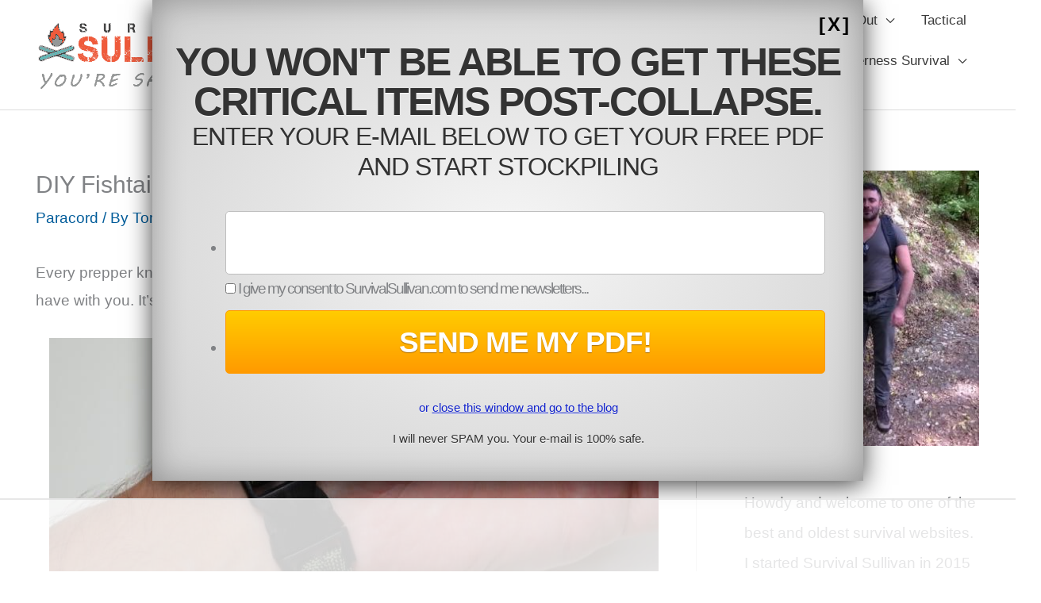

--- FILE ---
content_type: text/html; charset=UTF-8
request_url: https://www.survivalsullivan.com/diy-fishtail-paracord-bracelet/
body_size: 23077
content:
<!DOCTYPE html>
<html lang="en-US">
<head>
<meta charset="UTF-8">
<meta name="viewport" content="width=device-width, initial-scale=1">
	<link rel="profile" href="https://gmpg.org/xfn/11"> 
	<script data-no-optimize="1" data-cfasync="false">!function(){"use strict";const t={adt_ei:{identityApiKey:"plainText",source:"url",type:"plaintext",priority:1},adt_eih:{identityApiKey:"sha256",source:"urlh",type:"hashed",priority:2},sh_kit:{identityApiKey:"sha256",source:"urlhck",type:"hashed",priority:3}},e=Object.keys(t);function i(t){return function(t){const e=t.match(/((?=([a-z0-9._!#$%+^&*()[\]<>-]+))\2@[a-z0-9._-]+\.[a-z0-9._-]+)/gi);return e?e[0]:""}(function(t){return t.replace(/\s/g,"")}(t.toLowerCase()))}!async function(){const n=new URL(window.location.href),o=n.searchParams;let a=null;const r=Object.entries(t).sort(([,t],[,e])=>t.priority-e.priority).map(([t])=>t);for(const e of r){const n=o.get(e),r=t[e];if(!n||!r)continue;const c=decodeURIComponent(n),d="plaintext"===r.type&&i(c),s="hashed"===r.type&&c;if(d||s){a={value:c,config:r};break}}if(a){const{value:t,config:e}=a;window.adthrive=window.adthrive||{},window.adthrive.cmd=window.adthrive.cmd||[],window.adthrive.cmd.push(function(){window.adthrive.identityApi({source:e.source,[e.identityApiKey]:t},({success:i,data:n})=>{i?window.adthrive.log("info","Plugin","detectEmails",`Identity API called with ${e.type} email: ${t}`,n):window.adthrive.log("warning","Plugin","detectEmails",`Failed to call Identity API with ${e.type} email: ${t}`,n)})})}!function(t,e){const i=new URL(e);t.forEach(t=>i.searchParams.delete(t)),history.replaceState(null,"",i.toString())}(e,n)}()}();
</script><script data-affiliate-config type="application/json">{"enableLinkMonetizer":true,"keywordLinkerKeywordLimit":"","affiliateJsClientPath":"https:\/\/affiliate-cdn.raptive.com\/affiliate.mvp.min.js","affiliateApiPath":"https:\/\/affiliate-api.raptive.com","amazonAffiliateId":"raptive-survivalsullivan-20","excludeNetworks":["raptive"],"excludeDestinations":["cj"],"enableAnalytics":true,"pluginVersion":"1.1.6"}</script>
<script async referrerpolicy="no-referrer-when-downgrade" data-no-optimize="1" data-cfasync="false" src="https://affiliate-cdn.raptive.com/affiliate.mvp.min.js">
</script>
<meta name='robots' content='index, follow, max-image-preview:large, max-snippet:-1, max-video-preview:-1' />

<script data-no-optimize="1" data-cfasync="false">
(function(w, d) {
	w.adthrive = w.adthrive || {};
	w.adthrive.cmd = w.adthrive.cmd || [];
	w.adthrive.plugin = 'adthrive-ads-3.10.0';
	w.adthrive.host = 'ads.adthrive.com';
	w.adthrive.integration = 'plugin';

	var commitParam = (w.adthriveCLS && w.adthriveCLS.bucket !== 'prod' && w.adthriveCLS.branch) ? '&commit=' + w.adthriveCLS.branch : '';

	var s = d.createElement('script');
	s.async = true;
	s.referrerpolicy='no-referrer-when-downgrade';
	s.src = 'https://' + w.adthrive.host + '/sites/59e5f8d1cae4030c085d8577/ads.min.js?referrer=' + w.encodeURIComponent(w.location.href) + commitParam + '&cb=' + (Math.floor(Math.random() * 100) + 1) + '';
	var n = d.getElementsByTagName('script')[0];
	n.parentNode.insertBefore(s, n);
})(window, document);
</script>
<link rel="dns-prefetch" href="https://ads.adthrive.com/"><link rel="preconnect" href="https://ads.adthrive.com/"><link rel="preconnect" href="https://ads.adthrive.com/" crossorigin>
	<!-- This site is optimized with the Yoast SEO plugin v26.8 - https://yoast.com/product/yoast-seo-wordpress/ -->
	<link media="all" href="https://www.survivalsullivan.com/wp-content/cache/autoptimize/css/autoptimize_54d310cd0e5c52f8f4269a8d5481475d.css" rel="stylesheet"><title>DIY Fishtail Paracord Bracelet (Step-By-Step Photos)</title>
	<meta name="description" content="The fishtail style paracord bracelet is it elegant, low profile, and a good way to carry a lot of paracord with you with minimal bulk. Learn to make your own here." />
	<link rel="canonical" href="https://www.survivalsullivan.com/diy-fishtail-paracord-bracelet/" />
	<meta property="og:locale" content="en_US" />
	<meta property="og:type" content="article" />
	<meta property="og:title" content="DIY Fishtail Paracord Bracelet (Step-By-Step Photos)" />
	<meta property="og:description" content="The fishtail style paracord bracelet is it elegant, low profile, and a good way to carry a lot of paracord with you with minimal bulk. Learn to make your own here." />
	<meta property="og:url" content="https://www.survivalsullivan.com/diy-fishtail-paracord-bracelet/" />
	<meta property="og:site_name" content="Survival Sullivan" />
	<meta property="article:publisher" content="https://www.facebook.com/survivalsullivan" />
	<meta property="article:published_time" content="2023-09-12T16:00:00+00:00" />
	<meta property="og:image" content="https://www.survivalsullivan.com/wp-content/uploads/2023/09/fishtail-paracord-bracelet.jpg" />
	<meta property="og:image:width" content="1536" />
	<meta property="og:image:height" content="1024" />
	<meta property="og:image:type" content="image/jpeg" />
	<meta name="author" content="Tom Marlowe" />
	<meta name="twitter:label1" content="Written by" />
	<meta name="twitter:data1" content="Tom Marlowe" />
	<meta name="twitter:label2" content="Est. reading time" />
	<meta name="twitter:data2" content="10 minutes" />
	<script type="application/ld+json" class="yoast-schema-graph">{"@context":"https://schema.org","@graph":[{"@type":"Article","@id":"https://www.survivalsullivan.com/diy-fishtail-paracord-bracelet/#article","isPartOf":{"@id":"https://www.survivalsullivan.com/diy-fishtail-paracord-bracelet/"},"author":{"name":"Tom Marlowe","@id":"https://www.survivalsullivan.com/#/schema/person/150936f72485549775d6a90856651e31"},"headline":"DIY Fishtail Paracord Bracelet (Step-By-Step Photos)","datePublished":"2023-09-12T16:00:00+00:00","mainEntityOfPage":{"@id":"https://www.survivalsullivan.com/diy-fishtail-paracord-bracelet/"},"wordCount":987,"commentCount":0,"publisher":{"@id":"https://www.survivalsullivan.com/#organization"},"image":{"@id":"https://www.survivalsullivan.com/diy-fishtail-paracord-bracelet/#primaryimage"},"thumbnailUrl":"https://www.survivalsullivan.com/wp-content/uploads/2023/09/fishtail-paracord-bracelet.jpg","articleSection":["Paracord"],"inLanguage":"en-US","potentialAction":[{"@type":"CommentAction","name":"Comment","target":["https://www.survivalsullivan.com/diy-fishtail-paracord-bracelet/#respond"]}]},{"@type":"WebPage","@id":"https://www.survivalsullivan.com/diy-fishtail-paracord-bracelet/","url":"https://www.survivalsullivan.com/diy-fishtail-paracord-bracelet/","name":"DIY Fishtail Paracord Bracelet (Step-By-Step Photos)","isPartOf":{"@id":"https://www.survivalsullivan.com/#website"},"primaryImageOfPage":{"@id":"https://www.survivalsullivan.com/diy-fishtail-paracord-bracelet/#primaryimage"},"image":{"@id":"https://www.survivalsullivan.com/diy-fishtail-paracord-bracelet/#primaryimage"},"thumbnailUrl":"https://www.survivalsullivan.com/wp-content/uploads/2023/09/fishtail-paracord-bracelet.jpg","datePublished":"2023-09-12T16:00:00+00:00","description":"The fishtail style paracord bracelet is it elegant, low profile, and a good way to carry a lot of paracord with you with minimal bulk. Learn to make your own here.","breadcrumb":{"@id":"https://www.survivalsullivan.com/diy-fishtail-paracord-bracelet/#breadcrumb"},"inLanguage":"en-US","potentialAction":[{"@type":"ReadAction","target":["https://www.survivalsullivan.com/diy-fishtail-paracord-bracelet/"]}]},{"@type":"ImageObject","inLanguage":"en-US","@id":"https://www.survivalsullivan.com/diy-fishtail-paracord-bracelet/#primaryimage","url":"https://www.survivalsullivan.com/wp-content/uploads/2023/09/fishtail-paracord-bracelet.jpg","contentUrl":"https://www.survivalsullivan.com/wp-content/uploads/2023/09/fishtail-paracord-bracelet.jpg","width":1536,"height":1024,"caption":"fishtail paracord bracelet"},{"@type":"BreadcrumbList","@id":"https://www.survivalsullivan.com/diy-fishtail-paracord-bracelet/#breadcrumb","itemListElement":[{"@type":"ListItem","position":1,"name":"Home","item":"https://www.survivalsullivan.com/"},{"@type":"ListItem","position":2,"name":"DIY Fishtail Paracord Bracelet (Step-By-Step Photos)"}]},{"@type":"WebSite","@id":"https://www.survivalsullivan.com/#website","url":"https://www.survivalsullivan.com/","name":"Survival Sullivan","description":"Advanced survival and prepping from real-world experts.","publisher":{"@id":"https://www.survivalsullivan.com/#organization"},"potentialAction":[{"@type":"SearchAction","target":{"@type":"EntryPoint","urlTemplate":"https://www.survivalsullivan.com/?s={search_term_string}"},"query-input":{"@type":"PropertyValueSpecification","valueRequired":true,"valueName":"search_term_string"}}],"inLanguage":"en-US"},{"@type":"Organization","@id":"https://www.survivalsullivan.com/#organization","name":"Survival Sullivan","url":"https://www.survivalsullivan.com/","logo":{"@type":"ImageObject","inLanguage":"en-US","@id":"https://www.survivalsullivan.com/#/schema/logo/image/","url":"https://www.survivalsullivan.com/wp-content/uploads/2017/01/survival_sullivan_logo_v3.png","contentUrl":"https://www.survivalsullivan.com/wp-content/uploads/2017/01/survival_sullivan_logo_v3.png","width":280,"height":100,"caption":"Survival Sullivan"},"image":{"@id":"https://www.survivalsullivan.com/#/schema/logo/image/"},"sameAs":["https://www.facebook.com/survivalsullivan","https://x.com/danfsullivan","https://www.pinterest.com/dan_f_sullivan/","http://www.youtube.com/c/Survivalsullivan"]},{"@type":"Person","@id":"https://www.survivalsullivan.com/#/schema/person/150936f72485549775d6a90856651e31","name":"Tom Marlowe","description":"Tom Marlowe practically grew up with a gun in his hand, and has held all kinds of jobs in the gun industry: range safety, sales, instruction and consulting, Tom has the experience to help civilian shooters figure out what will work best for them.","url":"https://www.survivalsullivan.com/author/tom_marlowe/"}]}</script>
	<!-- / Yoast SEO plugin. -->


<link rel="alternate" type="application/rss+xml" title="Survival Sullivan &raquo; Feed" href="https://www.survivalsullivan.com/feed/" />
<link rel="alternate" type="application/rss+xml" title="Survival Sullivan &raquo; Comments Feed" href="https://www.survivalsullivan.com/comments/feed/" />
<link rel="alternate" type="application/rss+xml" title="Survival Sullivan &raquo; DIY Fishtail Paracord Bracelet (Step-By-Step Photos) Comments Feed" href="https://www.survivalsullivan.com/diy-fishtail-paracord-bracelet/feed/" />
<link rel="alternate" title="oEmbed (JSON)" type="application/json+oembed" href="https://www.survivalsullivan.com/wp-json/oembed/1.0/embed?url=https%3A%2F%2Fwww.survivalsullivan.com%2Fdiy-fishtail-paracord-bracelet%2F" />
<link rel="alternate" title="oEmbed (XML)" type="text/xml+oembed" href="https://www.survivalsullivan.com/wp-json/oembed/1.0/embed?url=https%3A%2F%2Fwww.survivalsullivan.com%2Fdiy-fishtail-paracord-bracelet%2F&#038;format=xml" />
<script>(()=>{"use strict";const e=[400,500,600,700,800,900],t=e=>`wprm-min-${e}`,n=e=>`wprm-max-${e}`,s=new Set,o="ResizeObserver"in window,r=o?new ResizeObserver((e=>{for(const t of e)c(t.target)})):null,i=.5/(window.devicePixelRatio||1);function c(s){const o=s.getBoundingClientRect().width||0;for(let r=0;r<e.length;r++){const c=e[r],a=o<=c+i;o>c+i?s.classList.add(t(c)):s.classList.remove(t(c)),a?s.classList.add(n(c)):s.classList.remove(n(c))}}function a(e){s.has(e)||(s.add(e),r&&r.observe(e),c(e))}!function(e=document){e.querySelectorAll(".wprm-recipe").forEach(a)}();if(new MutationObserver((e=>{for(const t of e)for(const e of t.addedNodes)e instanceof Element&&(e.matches?.(".wprm-recipe")&&a(e),e.querySelectorAll?.(".wprm-recipe").forEach(a))})).observe(document.documentElement,{childList:!0,subtree:!0}),!o){let e=0;addEventListener("resize",(()=>{e&&cancelAnimationFrame(e),e=requestAnimationFrame((()=>s.forEach(c)))}),{passive:!0})}})();</script>













<script src="https://www.survivalsullivan.com/wp-content/themes/astra/assets/js/minified/flexibility.min.js?ver=4.12.0" id="astra-flexibility-js"></script>
<script id="astra-flexibility-js-after">
typeof flexibility !== "undefined" && flexibility(document.documentElement);
//# sourceURL=astra-flexibility-js-after
</script>
<script src="https://www.survivalsullivan.com/wp-includes/js/jquery/jquery.min.js?ver=3.7.1" id="jquery-core-js"></script>
<link rel="https://api.w.org/" href="https://www.survivalsullivan.com/wp-json/" /><link rel="alternate" title="JSON" type="application/json" href="https://www.survivalsullivan.com/wp-json/wp/v2/posts/59333" /><link rel="EditURI" type="application/rsd+xml" title="RSD" href="https://www.survivalsullivan.com/xmlrpc.php?rsd" />
<meta name="generator" content="WordPress 6.9" />
<link rel='shortlink' href='https://www.survivalsullivan.com/?p=59333' />
		<script type="text/javascript" async defer data-pin-color=""  data-pin-height="28"  data-pin-hover="true"
			src="https://www.survivalsullivan.com/wp-content/plugins/pinterest-pin-it-button-on-image-hover-and-post/js/pinit.js"></script>
		<link rel="icon" href="https://www.survivalsullivan.com/wp-content/uploads/2023/12/favicon.jpg" sizes="32x32" />
<link rel="icon" href="https://www.survivalsullivan.com/wp-content/uploads/2023/12/favicon.jpg" sizes="192x192" />
<link rel="apple-touch-icon" href="https://www.survivalsullivan.com/wp-content/uploads/2023/12/favicon.jpg" />
<meta name="msapplication-TileImage" content="https://www.survivalsullivan.com/wp-content/uploads/2023/12/favicon.jpg" />
		
		<script>  window ['gtag_enable_tcf_support'] = true;</script><!-- Google tag (gtag.js) --><script async src="https://www.googletagmanager.com/gtag/js?id=G-1TC1Z1S97K"></script><script>  window.dataLayer = window.dataLayer || [];  function gtag(){dataLayer.push(arguments);}  gtag('js', new Date());  gtag('config', 'G-1TC1Z1S97K');</script></head>
<script language="JavaScript" type="text/javascript">
		function bbGetQueryVariable(variable) {
		  var query = window.location.search.substring(1);
		  var vars = query.split("&");
		  for (var i=0;i<vars.length;i++) {
		    var pair = vars[i].split("=");
		    if (pair[0] == variable) {
		      return pair[1];
		    }
		  }
		  return "";
		} 

		function bbCreateCookie(name, value, days) {
			if (days) {
				var date = new Date();
				date.setTime(date.getTime()+(days*24*60*60*1000));
				var expires = "; expires="+date.toGMTString();
			}
			else var expires = "";
			document.cookie = name+"="+value+expires+"; path=/";
		}

		function bbReadCookie(name) {
			var nameEQ = name + "=";
			var ca = document.cookie.split(';');
			for(var i=0;i < ca.length;i++) {
				var c = ca[i];
				while (c.charAt(0)==' ') c = c.substring(1,c.length);
				if (c.indexOf(nameEQ) == 0) return c.substring(nameEQ.length,c.length);
			}
			return null;
		}

               // set issubscriber cookie if issubscriber query variable is set
               if(bbGetQueryVariable("issubscriber") == "true"){
                      bbCreateCookie("issubscriber", "true", 365);
               }

              function isSubscriber(){
                       if (bbGetQueryVariable("issubscriber") == "true") return true;
                       if (bbReadCookie("issubscriber") == "true") return true;
 
                       return false;
              }

          // check if we have the source param in query string. this takes precedence over the referrer
          if (bbGetQueryVariable("source")  != null && bbGetQueryVariable("source")  != "") {
             // set referrer cookie
             bbCreateCookie("reff", bbGetQueryVariable("source"), 365);
                
} else  if (bbReadCookie("reff")  == null || bbReadCookie("reff") == "" || bbReadCookie("reff") == "undefined") {
          // set referrer but only if not already set
          if (document.referrer && document.referrer != "") {
              var reff = document.referrer;
              console.log("	document.referrer = " + document.referrer);
              if (reff.includes("https://t.co")) { // twitter
                  reff = "twitter";
              }
              else {
                       if (reff.indexOf("https://") == 0)  reff = reff.substr(8);

                      if (reff.indexOf("http://") == 0) reff = reff.substr(7);

                      if (reff.indexOf("www.") == 0)  //remove "www."
                              reff = reff.substr(4);
                   reff = reff.split('/')[0].split('.')[0];
             }
			 
			 // remove bad characters
			 reff = reff.replace("%", "");

             // set referrer cookie
             bbCreateCookie("reff", reff, 365);
          }
        }
        function bbCheckCount() { 
			// if we have a set cookie
			var hasSubscriberCookieSet = bbReadCookie('issubscribercookie');
			if (hasSubscriberCookieSet != null && hasSubscriberCookieSet == "true"){
				//bbShowSubscriberDiv();
				return;
			}
			
			// no cookie to let us know if he's a subscriber
            var count = bbReadCookie('count');
            if (count == null) {
                count = 0;
                bbCreateCookie('count', count, 30);
            }
			
			console.log("	count = " + count);
			
			$isSubscriber = bbGetQueryVariable("issubscriber");
			 
			if(isSubscriber()){
					//bbShowSubscriberDiv();
			}
			else {
				// show after a certain # of visits
				if (count >= 0 && (count == 1 || count == 3 || count % 7 == 0)) { 
					bbShowNewsletterDiv();
				}
			}
			
			// increase counter and save cookie
			count++;
			bbCreateCookie('count', count, 30);
        }
		
		/*function bbShowSubscriberDiv(){
			var theDiv = document.getElementById("subscriberDiv");
			theDiv.style.display = "inline-block";
			theDiv.style.visibility = "visible";
		}*/
		
		function closePopup(){
			//document.getElementById('subscriberDiv').style.display =
			document.getElementById('nonSubscriberDiv').style.display = 'none';
			return false;
		}
		
		function bbShowNewsletterDiv(){//console.log("bbShowNewsletterDiv()");
			var theDiv = document.getElementById("nonSubscriberDiv");
			theDiv.style.display = "block";
			theDiv.style.visibility = "visible";
			var theTextbox = document.getElementById("gremail");console.log("theTextbox is " + theTextbox);
			theTextbox.focus();
		}
	
    //  End -->
</script>



<div id="nonSubscriberDiv" style="display: none; z-index:10100;">
	<div id="popup3" class="popup3" style="z-index:10101;">
		<div style="font-family: Arial; margin-top: -51px;  font-size: 24px; font-weight:bold;" class="XContainer">
			<a style="color: black; text-decoration: none;" onclick="return closePopup();"
				href="#">[ X ]</a>
		</div>
			<h2 class="popupTitle">You won't be able to get these critical items post-collapse.</h2>
			<h3 class="popupSubtitle"><label for="gremail">Enter your e-mail below to get your FREE PDF and start stockpiling</label></h3>
			<br/>
			<div id="WFItem64" class="wf-formTpl">
				<script src="https://www.survivalsullivan.com/assets/nl/custom_popup_frm.js
" type="text/javascript"></script>
		</div>
		<p><a style="color: #1122cc; text-decoration: none;" onclick="return closePopup();"
				href="#">or <u>close this window and go to the blog</u></a></p>
		<p><span class="ico-safe">I will never SPAM you. Your e-mail is 100% safe.</span></p>
	</div>

	<div id="mobileNonSubscriberDiv" style="z-index:10102;">
		<b>YOU WON'T BE ABLE TO GET THESE CRITICAL ITEMS POST-COLLAPSE.</b>
		<a id="mobilepopuplink" href="https://www.survivalsullivan.com/report/survival_items/?src=mobilepp">Get the PDF!</a>
	</div>
</div>



<script type="text/javascript">
// <![CDATA[

	function CheckForm83(f) {
		var email_re = /[a-z0-9!#$%&'*+\/=?^_`{|}~-]+(?:\.[a-z0-9!#$%&'*+\/=?^_`{|}~-]+)*@(?:[a-z0-9](?:[a-z0-9-]*[a-z0-9])?\.)+[a-z0-9](?:[a-z0-9-]*[a-z0-9])?/i;
		if (!email_re.test(f.email.value)) {
			alert("Please enter your email address.");
			f.email.focus();
			return false;
		}

			
		// set the cookie so we know he's a subscriber
		bbCreateCookie("issubscribercookie", "true", 365);
		
		return true;
	}
	
	var reff4popup = bbReadCookie("reff");

	if (reff4popup != "" && reff4popup != undefined && reff4popup != null){
			jQuery(document).ready(function() {
				jQuery("#CustomFields_26_105").val("pp" + reff4popup);
				jQuery("#CustomFields_17_105_2").val("sidebar" + reff4popup);
				
				// update mobile popup link
				jQuery("#mobilepopuplink").attr("href", "https://www.survivalsullivan.com/report/survival_items/?src=mobilepp" + reff4popup);
			});
	}
		
// ]]>
</script><body itemtype='https://schema.org/Blog' itemscope='itemscope' class="wp-singular post-template-default single single-post postid-59333 single-format-standard wp-custom-logo wp-embed-responsive wp-theme-astra ast-desktop ast-plain-container ast-right-sidebar astra-4.12.0 ast-header-custom-item-inside group-blog ast-blog-single-style-1 ast-single-post ast-mobile-inherit-site-logo ast-inherit-site-logo-transparent ast-normal-title-enabled" onLoad="setTimeout('bbCheckCount()', 5000);">

<a
	class="skip-link screen-reader-text"
	href="#content">
		Skip to content</a>

<div
class="hfeed site" id="page">
			<header
		class="site-header header-main-layout-1 ast-primary-menu-enabled ast-logo-title-inline ast-hide-custom-menu-mobile ast-menu-toggle-icon ast-mobile-header-stack" id="masthead" itemtype="https://schema.org/WPHeader" itemscope="itemscope" itemid="#masthead"		>
			
<div class="main-header-bar-wrap">
	<div class="main-header-bar">
				<div class="ast-container">

			<div class="ast-flex main-header-container">
				
		<div class="site-branding">
			<div
			class="ast-site-identity" itemtype="https://schema.org/Organization" itemscope="itemscope"			>
				<span class="site-logo-img"><a href="https://www.survivalsullivan.com/" class="custom-logo-link" rel="home"><img width="280" height="100" src="https://www.survivalsullivan.com/wp-content/uploads/2017/01/survival_sullivan_logo_v3.png" class="custom-logo" alt="survival sullivan logo v3" decoding="async" srcset="https://www.survivalsullivan.com/wp-content/uploads/2017/01/survival_sullivan_logo_v3.png 1x, https://www.survivalsullivan.com/wp-content/uploads/2021/05/survival_sullivan_logo_v3_retina.png 2x" /></a></span>			</div>
		</div>

		<!-- .site-branding -->
				<div class="ast-mobile-menu-buttons">

			
					<div class="ast-button-wrap">
			<button type="button" class="menu-toggle main-header-menu-toggle  ast-mobile-menu-buttons-minimal "  aria-controls='primary-menu' aria-expanded='false'>
				<span class="screen-reader-text">Main Menu</span>
				<span class="ast-icon icon-menu-bars"><span class="menu-toggle-icon"></span></span>							</button>
		</div>
			
			
		</div>
			<div class="ast-main-header-bar-alignment"><div class="main-header-bar-navigation"><nav class="site-navigation ast-flex-grow-1 navigation-accessibility" id="primary-site-navigation" aria-label="Site Navigation" itemtype="https://schema.org/SiteNavigationElement" itemscope="itemscope"><div class="main-navigation"><ul id="primary-menu" class="main-header-menu ast-menu-shadow ast-nav-menu ast-flex ast-justify-content-flex-end  submenu-with-border"><li id="menu-item-31329" class="menu-item menu-item-type-custom menu-item-object-custom menu-item-home menu-item-has-children menu-item-31329"><a aria-expanded="false" href="https://www.survivalsullivan.com/" class="menu-link">Home</a><button class="ast-menu-toggle" aria-expanded="false" aria-label="Toggle Menu"><span class="ast-icon icon-arrow"></span></button>
<ul class="sub-menu">
	<li id="menu-item-31330" class="menu-item menu-item-type-custom menu-item-object-custom menu-item-31330"><a href="https://www.survivalsullivan.com/prepping-101-the-ultimate-zero-to-hero-guide-to-prepping/" class="menu-link">Start Here</a></li>
</ul>
</li>
<li id="menu-item-31333" class="menu-item menu-item-type-taxonomy menu-item-object-category menu-item-has-children menu-item-31333"><a aria-expanded="false" href="https://www.survivalsullivan.com/survival-gear/" class="menu-link">Tools and Gear</a><button class="ast-menu-toggle" aria-expanded="false" aria-label="Toggle Menu"><span class="ast-icon icon-arrow"></span></button>
<ul class="sub-menu">
	<li id="menu-item-56213" class="menu-item menu-item-type-taxonomy menu-item-object-category menu-item-56213"><a href="https://www.survivalsullivan.com/everyday-carry-edc/" class="menu-link">Everyday Carry (EDC)</a></li>
	<li id="menu-item-58820" class="menu-item menu-item-type-taxonomy menu-item-object-category menu-item-has-children menu-item-58820"><a aria-expanded="false" href="https://www.survivalsullivan.com/knives/" class="menu-link">Knives</a><button class="ast-menu-toggle" aria-expanded="false" aria-label="Toggle Menu"><span class="ast-icon icon-arrow"></span></button>
	<ul class="sub-menu">
		<li id="menu-item-57148" class="menu-item menu-item-type-taxonomy menu-item-object-category menu-item-57148"><a href="https://www.survivalsullivan.com/knife-laws/" class="menu-link">Knife Laws</a></li>
	</ul>
</li>
	<li id="menu-item-58848" class="menu-item menu-item-type-taxonomy menu-item-object-category menu-item-58848"><a href="https://www.survivalsullivan.com/flashlights/" class="menu-link">Flashlights</a></li>
	<li id="menu-item-58859" class="menu-item menu-item-type-taxonomy menu-item-object-category menu-item-58859"><a href="https://www.survivalsullivan.com/sleeping-bags/" class="menu-link">Sleeping Bags</a></li>
</ul>
</li>
<li id="menu-item-56223" class="menu-item menu-item-type-taxonomy menu-item-object-category menu-item-has-children menu-item-56223"><a aria-expanded="false" href="https://www.survivalsullivan.com/general-survival/" class="menu-link">Survival</a><button class="ast-menu-toggle" aria-expanded="false" aria-label="Toggle Menu"><span class="ast-icon icon-arrow"></span></button>
<ul class="sub-menu">
	<li id="menu-item-56602" class="menu-item menu-item-type-taxonomy menu-item-object-category menu-item-56602"><a href="https://www.survivalsullivan.com/martial-law/" class="menu-link">Martial Law</a></li>
	<li id="menu-item-56228" class="menu-item menu-item-type-taxonomy menu-item-object-category menu-item-56228"><a href="https://www.survivalsullivan.com/urban-survival/" class="menu-link">Urban Survival</a></li>
	<li id="menu-item-56212" class="menu-item menu-item-type-taxonomy menu-item-object-category menu-item-56212"><a href="https://www.survivalsullivan.com/emp/" class="menu-link">EMPs</a></li>
	<li id="menu-item-56219" class="menu-item menu-item-type-taxonomy menu-item-object-category menu-item-56219"><a href="https://www.survivalsullivan.com/natural-disasters/" class="menu-link">Natural Disasters</a></li>
	<li id="menu-item-59015" class="menu-item menu-item-type-taxonomy menu-item-object-category menu-item-59015"><a href="https://www.survivalsullivan.com/emergencies/" class="menu-link">Everyday Emergencies</a></li>
	<li id="menu-item-56518" class="menu-item menu-item-type-taxonomy menu-item-object-category menu-item-56518"><a href="https://www.survivalsullivan.com/war-and-bunkers/" class="menu-link">War and Bunkers</a></li>
	<li id="menu-item-59145" class="menu-item menu-item-type-taxonomy menu-item-object-category menu-item-59145"><a href="https://www.survivalsullivan.com/afmily-and-group-survival/" class="menu-link">Family and Group Survival</a></li>
	<li id="menu-item-56214" class="menu-item menu-item-type-taxonomy menu-item-object-category menu-item-56214"><a href="https://www.survivalsullivan.com/financial-survival/" class="menu-link">Financial Survival</a></li>
	<li id="menu-item-31334" class="menu-item menu-item-type-taxonomy menu-item-object-category menu-item-has-children menu-item-31334"><a aria-expanded="false" href="https://www.survivalsullivan.com/survival-skills/" class="menu-link">Survival Skills</a><button class="ast-menu-toggle" aria-expanded="false" aria-label="Toggle Menu"><span class="ast-icon icon-arrow"></span></button>
	<ul class="sub-menu">
		<li id="menu-item-56210" class="menu-item menu-item-type-taxonomy menu-item-object-category menu-item-56210"><a href="https://www.survivalsullivan.com/communications/" class="menu-link">Communications</a></li>
		<li id="menu-item-56188" class="menu-item menu-item-type-taxonomy menu-item-object-category menu-item-56188"><a href="https://www.survivalsullivan.com/knots/" class="menu-link">Knots for Survival</a></li>
		<li id="menu-item-56221" class="menu-item menu-item-type-taxonomy menu-item-object-category current-post-ancestor current-menu-parent current-post-parent menu-item-56221"><a href="https://www.survivalsullivan.com/paracord/" class="menu-link">Paracord</a></li>
	</ul>
</li>
</ul>
</li>
<li id="menu-item-56190" class="menu-item menu-item-type-taxonomy menu-item-object-category menu-item-has-children menu-item-56190"><a aria-expanded="false" href="https://www.survivalsullivan.com/bugging-out/" class="menu-link">Bugging Out</a><button class="ast-menu-toggle" aria-expanded="false" aria-label="Toggle Menu"><span class="ast-icon icon-arrow"></span></button>
<ul class="sub-menu">
	<li id="menu-item-56730" class="menu-item menu-item-type-taxonomy menu-item-object-category menu-item-56730"><a href="https://www.survivalsullivan.com/bug-out-bags/" class="menu-link">Bug-Out Bags</a></li>
	<li id="menu-item-56731" class="menu-item menu-item-type-taxonomy menu-item-object-category menu-item-56731"><a href="https://www.survivalsullivan.com/bug-out-vehicles/" class="menu-link">Bug Out Vehicles</a></li>
</ul>
</li>
<li id="menu-item-56227" class="menu-item menu-item-type-taxonomy menu-item-object-category menu-item-56227"><a href="https://www.survivalsullivan.com/tactical/" class="menu-link">Tactical</a></li>
<li id="menu-item-56189" class="menu-item menu-item-type-taxonomy menu-item-object-category menu-item-has-children menu-item-56189"><a aria-expanded="false" href="https://www.survivalsullivan.com/preparedness/" class="menu-link">Preparedness</a><button class="ast-menu-toggle" aria-expanded="false" aria-label="Toggle Menu"><span class="ast-icon icon-arrow"></span></button>
<ul class="sub-menu">
	<li id="menu-item-56215" class="menu-item menu-item-type-taxonomy menu-item-object-category menu-item-has-children menu-item-56215"><a aria-expanded="false" href="https://www.survivalsullivan.com/food/" class="menu-link">Food</a><button class="ast-menu-toggle" aria-expanded="false" aria-label="Toggle Menu"><span class="ast-icon icon-arrow"></span></button>
	<ul class="sub-menu">
		<li id="menu-item-56226" class="menu-item menu-item-type-taxonomy menu-item-object-category menu-item-56226"><a href="https://www.survivalsullivan.com/survival-recipes/" class="menu-link">Survival Recipes</a></li>
		<li id="menu-item-58946" class="menu-item menu-item-type-taxonomy menu-item-object-category menu-item-58946"><a href="https://www.survivalsullivan.com/canning/" class="menu-link">Canning</a></li>
		<li id="menu-item-59136" class="menu-item menu-item-type-taxonomy menu-item-object-category menu-item-59136"><a href="https://www.survivalsullivan.com/food-preservation/" class="menu-link">Food Preservation</a></li>
	</ul>
</li>
	<li id="menu-item-56217" class="menu-item menu-item-type-taxonomy menu-item-object-category menu-item-has-children menu-item-56217"><a aria-expanded="false" href="https://www.survivalsullivan.com/homesteading/" class="menu-link">Homesteading</a><button class="ast-menu-toggle" aria-expanded="false" aria-label="Toggle Menu"><span class="ast-icon icon-arrow"></span></button>
	<ul class="sub-menu">
		<li id="menu-item-56340" class="menu-item menu-item-type-taxonomy menu-item-object-category menu-item-56340"><a href="https://www.survivalsullivan.com/root-cellars/" class="menu-link">Root Cellars</a></li>
		<li id="menu-item-59131" class="menu-item menu-item-type-taxonomy menu-item-object-category menu-item-59131"><a href="https://www.survivalsullivan.com/chickens/" class="menu-link">Survival Chickens</a></li>
		<li id="menu-item-57152" class="menu-item menu-item-type-taxonomy menu-item-object-category menu-item-57152"><a href="https://www.survivalsullivan.com/rainwater-collection-laws/" class="menu-link">Rainwater Collection Laws</a></li>
		<li id="menu-item-59279" class="menu-item menu-item-type-taxonomy menu-item-object-category menu-item-59279"><a href="https://www.survivalsullivan.com/homestead-safety/" class="menu-link">Homestead Safety</a></li>
		<li id="menu-item-56225" class="menu-item menu-item-type-taxonomy menu-item-object-category menu-item-56225"><a href="https://www.survivalsullivan.com/survival-gardening/" class="menu-link">Survival Gardening</a></li>
	</ul>
</li>
	<li id="menu-item-58742" class="menu-item menu-item-type-taxonomy menu-item-object-category menu-item-58742"><a href="https://www.survivalsullivan.com/stockpiling/" class="menu-link">Stockpiling</a></li>
	<li id="menu-item-58900" class="menu-item menu-item-type-taxonomy menu-item-object-category menu-item-58900"><a href="https://www.survivalsullivan.com/water/" class="menu-link">Water</a></li>
	<li id="menu-item-58991" class="menu-item menu-item-type-taxonomy menu-item-object-category menu-item-58991"><a href="https://www.survivalsullivan.com/energy/" class="menu-link">Off-Grid Energy</a></li>
</ul>
</li>
<li id="menu-item-56222" class="menu-item menu-item-type-taxonomy menu-item-object-category menu-item-has-children menu-item-56222"><a aria-expanded="false" href="https://www.survivalsullivan.com/self-defense/" class="menu-link">Self-Defense</a><button class="ast-menu-toggle" aria-expanded="false" aria-label="Toggle Menu"><span class="ast-icon icon-arrow"></span></button>
<ul class="sub-menu">
	<li id="menu-item-56216" class="menu-item menu-item-type-taxonomy menu-item-object-category menu-item-has-children menu-item-56216"><a aria-expanded="false" href="https://www.survivalsullivan.com/home-defense/" class="menu-link">Home Defense</a><button class="ast-menu-toggle" aria-expanded="false" aria-label="Toggle Menu"><span class="ast-icon icon-arrow"></span></button>
	<ul class="sub-menu">
		<li id="menu-item-57155" class="menu-item menu-item-type-taxonomy menu-item-object-category menu-item-57155"><a href="https://www.survivalsullivan.com/trespassing-laws/" class="menu-link">Trespassing Laws</a></li>
		<li id="menu-item-57150" class="menu-item menu-item-type-taxonomy menu-item-object-category menu-item-57150"><a href="https://www.survivalsullivan.com/castle-doctrine-laws/" class="menu-link">Castle Doctrine Laws</a></li>
	</ul>
</li>
	<li id="menu-item-57154" class="menu-item menu-item-type-taxonomy menu-item-object-category menu-item-57154"><a href="https://www.survivalsullivan.com/self-defense-laws/" class="menu-link">Self-Defense Laws</a></li>
	<li id="menu-item-57791" class="menu-item menu-item-type-taxonomy menu-item-object-category menu-item-57791"><a href="https://www.survivalsullivan.com/taser-laws/" class="menu-link">Taser Laws</a></li>
	<li id="menu-item-57151" class="menu-item menu-item-type-taxonomy menu-item-object-category menu-item-57151"><a href="https://www.survivalsullivan.com/pepper-spray-laws/" class="menu-link">Pepper Spray Laws</a></li>
</ul>
</li>
<li id="menu-item-31331" class="menu-item menu-item-type-taxonomy menu-item-object-category menu-item-has-children menu-item-31331"><a aria-expanded="false" href="https://www.survivalsullivan.com/wilderness-survival/" class="menu-link">Wilderness Survival</a><button class="ast-menu-toggle" aria-expanded="false" aria-label="Toggle Menu"><span class="ast-icon icon-arrow"></span></button>
<ul class="sub-menu">
	<li id="menu-item-57397" class="menu-item menu-item-type-taxonomy menu-item-object-category menu-item-57397"><a href="https://www.survivalsullivan.com/survival-shelters/" class="menu-link">Shelters</a></li>
	<li id="menu-item-57350" class="menu-item menu-item-type-taxonomy menu-item-object-category menu-item-57350"><a href="https://www.survivalsullivan.com/food-in-the-wild/" class="menu-link">Food in the Wild</a></li>
	<li id="menu-item-59282" class="menu-item menu-item-type-taxonomy menu-item-object-category menu-item-59282"><a href="https://www.survivalsullivan.com/wild-edibles/" class="menu-link">Wild Edibles</a></li>
	<li id="menu-item-58165" class="menu-item menu-item-type-taxonomy menu-item-object-category menu-item-58165"><a href="https://www.survivalsullivan.com/fire-starting/" class="menu-link">Making Fire</a></li>
	<li id="menu-item-58134" class="menu-item menu-item-type-taxonomy menu-item-object-category menu-item-58134"><a href="https://www.survivalsullivan.com/animals-survival/" class="menu-link">Wild Animals Survival</a></li>
	<li id="menu-item-58889" class="menu-item menu-item-type-taxonomy menu-item-object-category menu-item-58889"><a href="https://www.survivalsullivan.com/primitive-tools-and-weapons/" class="menu-link">Primitive Tools and Weapons</a></li>
	<li id="menu-item-57351" class="menu-item menu-item-type-taxonomy menu-item-object-category menu-item-57351"><a href="https://www.survivalsullivan.com/traps-and-snares/" class="menu-link">Traps and Snares</a></li>
</ul>
</li>
</ul></div></nav></div></div>			</div><!-- Main Header Container -->
		</div><!-- ast-row -->
			</div> <!-- Main Header Bar -->
</div> <!-- Main Header Bar Wrap -->
		</header><!-- #masthead -->
			<div id="content" class="site-content">
		<div class="ast-container">
		

	<div id="primary" class="content-area primary">

		
					<main id="main" class="site-main">
				

<article
class="post-59333 post type-post status-publish format-standard has-post-thumbnail hentry category-paracord ast-article-single" id="post-59333" itemtype="https://schema.org/CreativeWork" itemscope="itemscope">

	
	
<div class="ast-post-format- single-layout-1">

	
	
		<header class="entry-header ">

			
			<h1 class="entry-title" itemprop="headline">DIY Fishtail Paracord Bracelet (Step-By-Step Photos)</h1><div class="entry-meta"><span class="ast-terms-link"><a href="https://www.survivalsullivan.com/paracord/" class="">Paracord</a></span> / By <span class="posted-by vcard author" itemtype="https://schema.org/Person" itemscope="itemscope" itemprop="author">			<a title="View all posts by Tom Marlowe"
				href="https://www.survivalsullivan.com/author/tom_marlowe/" rel="author"
				class="url fn n" itemprop="url"				>
				<span
				class="author-name" itemprop="name"				>
				Tom Marlowe			</span>
			</a>
		</span>

		 / Last updated on September 12, 2023</div>
			
		</header><!-- .entry-header -->

	
	
	<div class="entry-content clear"
	itemprop="text"	>

		
		
<p>Every prepper knows by now that Paracord is one of those things that you always need to have with you. It’s so strong, so useful, and so versatile, you just can&#8217;t get by without it.</p>



<figure class="wp-block-image aligncenter size-large"><img fetchpriority="high" decoding="async" width="768" height="512" src="https://www.survivalsullivan.com/wp-content/uploads/2023/09/fishtail-paracord-bracelet-768x512.jpg" alt="fishtail paracord bracelet" class="wp-image-59365" srcset="https://www.survivalsullivan.com/wp-content/uploads/2023/09/fishtail-paracord-bracelet-768x512.jpg 768w, https://www.survivalsullivan.com/wp-content/uploads/2023/09/fishtail-paracord-bracelet-300x200.jpg 300w, https://www.survivalsullivan.com/wp-content/uploads/2023/09/fishtail-paracord-bracelet.jpg 1536w" sizes="(max-width: 768px) 100vw, 768px" /></figure>



<p>Keeping a roll of paracord in your bug-out bag is one thing; keeping it in your pocket is another. But you don&#8217;t have to resort to something like that to keep it with you if you wear a Paracord bracelet.</p>



<p>And instead of paying a ludicrous amount of money for an overpriced hipster bracelet, you can <a href="https://www.survivalsullivan.com/diy-paracord-bracelet/">make your own paracord bracelet</a> in a few minutes with just a few cents’ worth of paracord.</p>



<p>Below is a detailed guide to make the elegant fishtail-style bracelet, one of my personal favorites&#8230;</p>



<h2 class="wp-block-heading">You Will Need</h2>



<p>To get started, you&#8217;ll need a length of Paracord. The fishtail consumes a fair amount of cord for its size which is an asset considering how low profile it is.</p>



<p>Grab about 10 feet of cord and don&#8217;t worry if it&#8217;s a little long because you can trim it to fit after you size it to your wrist. You’ll also need a suitable buckle.</p>



<p>Then you&#8217;ll need some scissors or a very sharp knife and a lighter, and you&#8217;ll be all set. And that&#8217;s it, so let&#8217;s get to the how-to!</p>



<h2 class="wp-block-heading">Steps</h2>



<p><strong>Step 1:</strong> starting with 1/2 of your buckle, slide one end of the paracord through the slot from above until a little more than half an inch protrudes.</p>



<p>Fold the free end over, and press it tightly to the standing end as shown in the picture.</p>



<figure class="wp-block-image aligncenter size-large"><img decoding="async" width="768" height="512" src="https://www.survivalsullivan.com/wp-content/uploads/2023/09/sliding-free-end-768x512.jpg" alt="fishtail paracord bracelet sliding free end" class="wp-image-59386" srcset="https://www.survivalsullivan.com/wp-content/uploads/2023/09/sliding-free-end-768x512.jpg 768w, https://www.survivalsullivan.com/wp-content/uploads/2023/09/sliding-free-end-300x200.jpg 300w, https://www.survivalsullivan.com/wp-content/uploads/2023/09/sliding-free-end.jpg 1536w" sizes="(max-width: 768px) 100vw, 768px" /></figure>



<p><strong>Step 2:</strong> grab your lighter and a sturdy metal tool. Using the lighter, carefully melt the free end until it is very hot, but not on fire.</p>



<figure class="wp-block-image aligncenter size-large"><img decoding="async" width="768" height="512" src="https://www.survivalsullivan.com/wp-content/uploads/2023/09/melt-the-shorter-free-end-768x512.jpg" alt="fishtail paracord bracelet melt the shorter free end" class="wp-image-59385" srcset="https://www.survivalsullivan.com/wp-content/uploads/2023/09/melt-the-shorter-free-end-768x512.jpg 768w, https://www.survivalsullivan.com/wp-content/uploads/2023/09/melt-the-shorter-free-end-300x200.jpg 300w, https://www.survivalsullivan.com/wp-content/uploads/2023/09/melt-the-shorter-free-end.jpg 1536w" sizes="(max-width: 768px) 100vw, 768px" /></figure>



<p><strong>Step 3:</strong> quickly, before it cools, grab your tool and press the free end into the standing end to fuse them together. Take care to keep them in line with each other.</p>



<figure class="wp-block-image aligncenter size-large"><img loading="lazy" decoding="async" width="768" height="512" src="https://www.survivalsullivan.com/wp-content/uploads/2023/09/fusing-free-end-with-the-paracord-768x512.jpg" alt="fishtail paracord bracelet fusing free end with the paracord" class="wp-image-59372" srcset="https://www.survivalsullivan.com/wp-content/uploads/2023/09/fusing-free-end-with-the-paracord-768x512.jpg 768w, https://www.survivalsullivan.com/wp-content/uploads/2023/09/fusing-free-end-with-the-paracord-300x200.jpg 300w, https://www.survivalsullivan.com/wp-content/uploads/2023/09/fusing-free-end-with-the-paracord.jpg 1536w" sizes="auto, (max-width: 768px) 100vw, 768px" /></figure>



<p><strong>Step 4:</strong> now grab your lighter again and repeat the process, applying heat to the free end and the connection with the standing end to completely secure them. Press them one more time with your tool.</p>



<figure class="wp-block-image aligncenter size-large"><img loading="lazy" decoding="async" width="768" height="512" src="https://www.survivalsullivan.com/wp-content/uploads/2023/09/fuze-the-connection-768x512.jpg" alt="fishtail paracord bracelet fuze the connection" class="wp-image-59375" srcset="https://www.survivalsullivan.com/wp-content/uploads/2023/09/fuze-the-connection-768x512.jpg 768w, https://www.survivalsullivan.com/wp-content/uploads/2023/09/fuze-the-connection-300x200.jpg 300w, https://www.survivalsullivan.com/wp-content/uploads/2023/09/fuze-the-connection.jpg 1536w" sizes="auto, (max-width: 768px) 100vw, 768px" /></figure>



<p><strong>Step 5:</strong> now take the opposite end of the cord and pass it through the slot and the other part of the buckle from below, leaving about 7 ½ inches of cord between the parts of the buckle.</p>



<figure class="wp-block-image aligncenter size-large"><img loading="lazy" decoding="async" width="768" height="512" src="https://www.survivalsullivan.com/wp-content/uploads/2023/09/passing-the-other-end-through-other-part-of-buckle-768x512.jpg" alt="fishtail paracord bracelet passing the other end through other part of buckle" class="wp-image-59378" srcset="https://www.survivalsullivan.com/wp-content/uploads/2023/09/passing-the-other-end-through-other-part-of-buckle-768x512.jpg 768w, https://www.survivalsullivan.com/wp-content/uploads/2023/09/passing-the-other-end-through-other-part-of-buckle-300x200.jpg 300w, https://www.survivalsullivan.com/wp-content/uploads/2023/09/passing-the-other-end-through-other-part-of-buckle.jpg 1536w" sizes="auto, (max-width: 768px) 100vw, 768px" /></figure>



<p>The current state of assembly should look like this:</p>



<figure class="wp-block-image aligncenter size-large"><img loading="lazy" decoding="async" width="768" height="512" src="https://www.survivalsullivan.com/wp-content/uploads/2023/09/paracord-laid-out-ready-for-wrapping-768x512.jpg" alt="fishtail bracelet paracord laid out ready for wrapping" class="wp-image-59364" srcset="https://www.survivalsullivan.com/wp-content/uploads/2023/09/paracord-laid-out-ready-for-wrapping-768x512.jpg 768w, https://www.survivalsullivan.com/wp-content/uploads/2023/09/paracord-laid-out-ready-for-wrapping-300x200.jpg 300w, https://www.survivalsullivan.com/wp-content/uploads/2023/09/paracord-laid-out-ready-for-wrapping.jpg 1536w" sizes="auto, (max-width: 768px) 100vw, 768px" /></figure>



<p><strong>Step 6:</strong> working with the part of the buckle you just finished with, create a hitch by turning the free end over the standing part…</p>



<figure class="wp-block-image aligncenter size-large"><img loading="lazy" decoding="async" width="768" height="512" src="https://www.survivalsullivan.com/wp-content/uploads/2023/09/making-a-hitch-knot-768x512.jpg" alt="fishtail paracord bracelet making a hitch knot" class="wp-image-59368" srcset="https://www.survivalsullivan.com/wp-content/uploads/2023/09/making-a-hitch-knot-768x512.jpg 768w, https://www.survivalsullivan.com/wp-content/uploads/2023/09/making-a-hitch-knot-300x200.jpg 300w, https://www.survivalsullivan.com/wp-content/uploads/2023/09/making-a-hitch-knot.jpg 1536w" sizes="auto, (max-width: 768px) 100vw, 768px" /></figure>



<p><strong>Step 7:</strong> and then passing the free end once again through the slot &#8211; from the top this time…</p>



<figure class="wp-block-image aligncenter size-large"><img loading="lazy" decoding="async" width="768" height="512" src="https://www.survivalsullivan.com/wp-content/uploads/2023/09/pass-free-end-through-buckle-a-second-time-768x512.jpg" alt="fishtail paracord bracelet pass free end through buckle a second time" class="wp-image-59381" srcset="https://www.survivalsullivan.com/wp-content/uploads/2023/09/pass-free-end-through-buckle-a-second-time-768x512.jpg 768w, https://www.survivalsullivan.com/wp-content/uploads/2023/09/pass-free-end-through-buckle-a-second-time-300x200.jpg 300w, https://www.survivalsullivan.com/wp-content/uploads/2023/09/pass-free-end-through-buckle-a-second-time.jpg 1536w" sizes="auto, (max-width: 768px) 100vw, 768px" /></figure>



<p><strong>Step 8: </strong>and then down through the loop you formed. This will complete the hitch. Make it snug so it will stay put, but don’t fully tighten yet.</p>



<figure class="wp-block-image aligncenter size-large"><img loading="lazy" decoding="async" width="768" height="512" src="https://www.survivalsullivan.com/wp-content/uploads/2023/09/pass-free-end-through-the-hitch-768x512.jpg" alt="fishtail paracord bracelet pass free end through the hitch" class="wp-image-59383" srcset="https://www.survivalsullivan.com/wp-content/uploads/2023/09/pass-free-end-through-the-hitch-768x512.jpg 768w, https://www.survivalsullivan.com/wp-content/uploads/2023/09/pass-free-end-through-the-hitch-300x200.jpg 300w, https://www.survivalsullivan.com/wp-content/uploads/2023/09/pass-free-end-through-the-hitch.jpg 1536w" sizes="auto, (max-width: 768px) 100vw, 768px" /></figure>



<p>Your hitch should look like this:</p>



<figure class="wp-block-image aligncenter size-large"><img loading="lazy" decoding="async" width="768" height="512" src="https://www.survivalsullivan.com/wp-content/uploads/2023/09/hitch-progress-768x512.jpg" alt="fishtail paracord bracelet hitch progress" class="wp-image-59380" srcset="https://www.survivalsullivan.com/wp-content/uploads/2023/09/hitch-progress-768x512.jpg 768w, https://www.survivalsullivan.com/wp-content/uploads/2023/09/hitch-progress-300x200.jpg 300w, https://www.survivalsullivan.com/wp-content/uploads/2023/09/hitch-progress.jpg 1536w" sizes="auto, (max-width: 768px) 100vw, 768px" /></figure>



<p><strong>Step 9:</strong> now take the free end and run it to the other part of the buckle, passing it through the slot from the top.</p>



<figure class="wp-block-image aligncenter size-large"><img loading="lazy" decoding="async" width="768" height="512" src="https://www.survivalsullivan.com/wp-content/uploads/2023/09/passing-free-end-through-first-part-of-buckle-768x512.jpg" alt="fishtail paracord bracelet passing free end through first part of buckle" class="wp-image-59384" srcset="https://www.survivalsullivan.com/wp-content/uploads/2023/09/passing-free-end-through-first-part-of-buckle-768x512.jpg 768w, https://www.survivalsullivan.com/wp-content/uploads/2023/09/passing-free-end-through-first-part-of-buckle-300x200.jpg 300w, https://www.survivalsullivan.com/wp-content/uploads/2023/09/passing-free-end-through-first-part-of-buckle.jpg 1536w" sizes="auto, (max-width: 768px) 100vw, 768px" /></figure>



<p>Your bracelet should now look like this. It doesn&#8217;t look good right now, but just you wait.</p>



<figure class="wp-block-image aligncenter size-large"><img loading="lazy" decoding="async" width="768" height="512" src="https://www.survivalsullivan.com/wp-content/uploads/2023/09/bracelet-progress-768x512.jpg" alt="fishtail paracord bracelet progress" class="wp-image-59370" srcset="https://www.survivalsullivan.com/wp-content/uploads/2023/09/bracelet-progress-768x512.jpg 768w, https://www.survivalsullivan.com/wp-content/uploads/2023/09/bracelet-progress-300x200.jpg 300w, https://www.survivalsullivan.com/wp-content/uploads/2023/09/bracelet-progress.jpg 1536w" sizes="auto, (max-width: 768px) 100vw, 768px" /></figure>



<p><strong>Step 10:</strong> time to check the sizing of your bracelet. Connect the buckle around your wrist. You want it to be snug enough that it won&#8217;t slip off, but not so tight that it will restrict your blood flow or chafe you.</p>



<figure class="wp-block-image aligncenter size-large"><img loading="lazy" decoding="async" width="768" height="512" src="https://www.survivalsullivan.com/wp-content/uploads/2023/09/measuring-bracelet-against-wrist-768x512.jpg" alt="fishtail paracord bracelet measuring bracelet against wrist" class="wp-image-59369" srcset="https://www.survivalsullivan.com/wp-content/uploads/2023/09/measuring-bracelet-against-wrist-768x512.jpg 768w, https://www.survivalsullivan.com/wp-content/uploads/2023/09/measuring-bracelet-against-wrist-300x200.jpg 300w, https://www.survivalsullivan.com/wp-content/uploads/2023/09/measuring-bracelet-against-wrist.jpg 1536w" sizes="auto, (max-width: 768px) 100vw, 768px" /></figure>



<p>A good rule of thumb is that you should be able to slip your middle or index finger comfortably between the bracelet and your wrist.</p>



<p>Loosen the hitch and let out some slack if you need to lengthen the bracelet.</p>



<p><strong>Step 11:</strong> now it’s time to start the weave. Working with the part of the buckle that you just finished with previously, take hold of the free end of the cord.</p>



<figure class="wp-block-image aligncenter size-large"><img loading="lazy" decoding="async" width="768" height="512" src="https://www.survivalsullivan.com/wp-content/uploads/2023/09/grab-the-free-end-768x512.jpg" alt="fishtail paracord bracelet grab the free end" class="wp-image-59373" srcset="https://www.survivalsullivan.com/wp-content/uploads/2023/09/grab-the-free-end-768x512.jpg 768w, https://www.survivalsullivan.com/wp-content/uploads/2023/09/grab-the-free-end-300x200.jpg 300w, https://www.survivalsullivan.com/wp-content/uploads/2023/09/grab-the-free-end.jpg 1536w" sizes="auto, (max-width: 768px) 100vw, 768px" /></figure>



<p><strong>Step 12:</strong> turn the free end over the standing part on the same side from above before passing it between the two sides and under the right side of the cord. Look closely at the picture.</p>



<figure class="wp-block-image aligncenter size-large"><img loading="lazy" decoding="async" width="768" height="512" src="https://www.survivalsullivan.com/wp-content/uploads/2023/09/turn-free-end-to-the-left-768x512.jpg" alt="fishtail paracord bracelet turn free end to the left" class="wp-image-59371" srcset="https://www.survivalsullivan.com/wp-content/uploads/2023/09/turn-free-end-to-the-left-768x512.jpg 768w, https://www.survivalsullivan.com/wp-content/uploads/2023/09/turn-free-end-to-the-left-300x200.jpg 300w, https://www.survivalsullivan.com/wp-content/uploads/2023/09/turn-free-end-to-the-left.jpg 1536w" sizes="auto, (max-width: 768px) 100vw, 768px" /></figure>



<p><strong>Step 13: </strong>continuing on, bring the free end back up over the right side, then pass it down between the two sides emerging to the left under the left side.</p>



<figure class="wp-block-image aligncenter size-large"><img loading="lazy" decoding="async" width="768" height="512" src="https://www.survivalsullivan.com/wp-content/uploads/2023/09/bring-free-end-to-the-right-768x512.jpg" alt="fishtail paracord bracelet bring free end to the right" class="wp-image-59366" srcset="https://www.survivalsullivan.com/wp-content/uploads/2023/09/bring-free-end-to-the-right-768x512.jpg 768w, https://www.survivalsullivan.com/wp-content/uploads/2023/09/bring-free-end-to-the-right-300x200.jpg 300w, https://www.survivalsullivan.com/wp-content/uploads/2023/09/bring-free-end-to-the-right.jpg 1536w" sizes="auto, (max-width: 768px) 100vw, 768px" /></figure>



<p><strong>Step 14:</strong> start snugging up the knot by pulling on the free end and both standing parts.</p>



<figure class="wp-block-image aligncenter size-large"><img loading="lazy" decoding="async" width="768" height="512" src="https://www.survivalsullivan.com/wp-content/uploads/2023/09/snugging-the-first-weave-768x512.jpg" alt="fishtail paracord bracelet snugging the first weave" class="wp-image-59374" srcset="https://www.survivalsullivan.com/wp-content/uploads/2023/09/snugging-the-first-weave-768x512.jpg 768w, https://www.survivalsullivan.com/wp-content/uploads/2023/09/snugging-the-first-weave-300x200.jpg 300w, https://www.survivalsullivan.com/wp-content/uploads/2023/09/snugging-the-first-weave.jpg 1536w" sizes="auto, (max-width: 768px) 100vw, 768px" /></figure>



<p><strong>Step 15:</strong> now repeat the process. Bring the free end back up and over the standing part on the left before passing it between the two sides and then under the right side.</p>



<figure class="wp-block-image aligncenter size-large"><img loading="lazy" decoding="async" width="768" height="512" src="https://www.survivalsullivan.com/wp-content/uploads/2023/09/start-second-weave-768x512.jpg" alt="fishtail paracord bracelet start second weave" class="wp-image-59382" srcset="https://www.survivalsullivan.com/wp-content/uploads/2023/09/start-second-weave-768x512.jpg 768w, https://www.survivalsullivan.com/wp-content/uploads/2023/09/start-second-weave-300x200.jpg 300w, https://www.survivalsullivan.com/wp-content/uploads/2023/09/start-second-weave.jpg 1536w" sizes="auto, (max-width: 768px) 100vw, 768px" /></figure>



<p><strong>Step 16:</strong> keep on repeating, bringing the free end back up and over the right side, down between the two, under the left side and out. Snug up each two turns as you go before moving on, repeating again and again.</p>



<figure class="wp-block-image aligncenter size-large"><img loading="lazy" decoding="async" width="768" height="512" src="https://www.survivalsullivan.com/wp-content/uploads/2023/09/progress-after-11-weaves-768x512.jpg" alt="fishtail paracord bracelet progress after 11 weaves" class="wp-image-59376" srcset="https://www.survivalsullivan.com/wp-content/uploads/2023/09/progress-after-11-weaves-768x512.jpg 768w, https://www.survivalsullivan.com/wp-content/uploads/2023/09/progress-after-11-weaves-300x200.jpg 300w, https://www.survivalsullivan.com/wp-content/uploads/2023/09/progress-after-11-weaves.jpg 1536w" sizes="auto, (max-width: 768px) 100vw, 768px" /></figure>



<p><strong>Step 17:</strong> once you get all the way to the opposite buckle and run out of room, pass the free end between the two standing parts from above one more time, leaving it protruding from the bottom, or “skin side”, of the bracelet.</p>



<figure class="wp-block-image aligncenter size-large"><img loading="lazy" decoding="async" width="768" height="512" src="https://www.survivalsullivan.com/wp-content/uploads/2023/09/passing-free-end-through-the-weave-768x512.jpg" alt="fishtail paracord bracelet passing free end through the weave" class="wp-image-59377" srcset="https://www.survivalsullivan.com/wp-content/uploads/2023/09/passing-free-end-through-the-weave-768x512.jpg 768w, https://www.survivalsullivan.com/wp-content/uploads/2023/09/passing-free-end-through-the-weave-300x200.jpg 300w, https://www.survivalsullivan.com/wp-content/uploads/2023/09/passing-free-end-through-the-weave.jpg 1536w" sizes="auto, (max-width: 768px) 100vw, 768px" /></figure>



<p><strong>Step 18:</strong> grab your scissors or knife and cut off the remaining tail leaving about an eighth of an inch sticking out.</p>



<figure class="wp-block-image aligncenter size-large"><img loading="lazy" decoding="async" width="768" height="512" src="https://www.survivalsullivan.com/wp-content/uploads/2023/09/cutting-off-free-end-768x512.jpg" alt="fishtail paracord bracelet cutting off free end" class="wp-image-59367" srcset="https://www.survivalsullivan.com/wp-content/uploads/2023/09/cutting-off-free-end-768x512.jpg 768w, https://www.survivalsullivan.com/wp-content/uploads/2023/09/cutting-off-free-end-300x200.jpg 300w, https://www.survivalsullivan.com/wp-content/uploads/2023/09/cutting-off-free-end.jpg 1536w" sizes="auto, (max-width: 768px) 100vw, 768px" /></figure>



<p><strong>Step 19:</strong> being careful so as not to melt the buckle, use your lighter to melt the remainder of the tail. Press it flat with a metal tool to seal, and lock the bracelet.</p>



<figure class="wp-block-image aligncenter size-large"><img loading="lazy" decoding="async" width="768" height="512" src="https://www.survivalsullivan.com/wp-content/uploads/2023/09/melt-the-second-free-end-768x512.jpg" alt="fishtail paracord bracelet melt the second free end" class="wp-image-59379" srcset="https://www.survivalsullivan.com/wp-content/uploads/2023/09/melt-the-second-free-end-768x512.jpg 768w, https://www.survivalsullivan.com/wp-content/uploads/2023/09/melt-the-second-free-end-300x200.jpg 300w, https://www.survivalsullivan.com/wp-content/uploads/2023/09/melt-the-second-free-end.jpg 1536w" sizes="auto, (max-width: 768px) 100vw, 768px" /></figure>



<p>Finished! The fishtail is surprisingly simple to create after the somewhat fiddly setup to get both parts of the buckle created.</p>



<p>I like it a lot because it uses a lot of Paracord in a very low profile and inconspicuous form factor.</p>



<p>Remember that you can use this plan with any sort of buckle, clasp or closure that you might like so long as it has a slotted or looped opening compatible with the directions above. After you finish this bracelet, also try our other guide on making a <a href="https://www.survivalsullivan.com/diy-snake-knot-paracord-bracelet/">snake knot paracord bracelet</a>.</p>



<figure class="wp-block-image aligncenter size-large"><img loading="lazy" decoding="async" width="768" height="1152" data-pin-description="The fishtail style paracord bracelet is it elegant, low profile, and a good way to carry a lot of paracord with you with minimal bulk. Learn to make your own here. #paracordbracelet #survivalbracelet #knots" data-pin-media="https://www.survivalsullivan.com/wp-content/uploads/2023/09/fishtail-paracord-bracelet-pinterest.jpg" src="https://www.survivalsullivan.com/wp-content/uploads/2023/09/fishtail-paracord-bracelet-pinterest-768x1152.jpg" alt="fishtail paracord bracelet pinterest" class="wp-image-59389" srcset="https://www.survivalsullivan.com/wp-content/uploads/2023/09/fishtail-paracord-bracelet-pinterest-768x1152.jpg 768w, https://www.survivalsullivan.com/wp-content/uploads/2023/09/fishtail-paracord-bracelet-pinterest-200x300.jpg 200w, https://www.survivalsullivan.com/wp-content/uploads/2023/09/fishtail-paracord-bracelet-pinterest-1024x1536.jpg 1024w, https://www.survivalsullivan.com/wp-content/uploads/2023/09/fishtail-paracord-bracelet-pinterest-1365x2048.jpg 1365w, https://www.survivalsullivan.com/wp-content/uploads/2023/09/fishtail-paracord-bracelet-pinterest.jpg 1536w" sizes="auto, (max-width: 768px) 100vw, 768px" /></figure>
<div class="saboxplugin-wrap" itemtype="http://schema.org/Person" itemscope itemprop="author"><div class="saboxplugin-tab"><div class="saboxplugin-gravatar"><img loading="lazy" decoding="async" src="https://www.survivalsullivan.com/wp-content/uploads/2019/08/tom_marlowe.jpg" width="100"  height="100" alt="Tom Marlowe" itemprop="image"></div><div class="saboxplugin-authorname"><a href="https://www.survivalsullivan.com/author/tom_marlowe/" class="vcard author" rel="author"><span class="fn">Tom Marlowe</span></a></div><div class="saboxplugin-desc"><div itemprop="description"><p>Tom Marlowe practically grew up with a gun in his hand, and has held all kinds of jobs in the gun industry: range safety, sales, instruction and consulting, Tom has the experience to help civilian shooters figure out what will work best for them.</p>
</div></div><div class="clearfix"></div></div></div><div class='heateorSssClear'></div><div  class='heateor_sss_sharing_container heateor_sss_horizontal_sharing' data-heateor-sss-href='https://www.survivalsullivan.com/diy-fishtail-paracord-bracelet/'><div class='heateor_sss_sharing_title' style="font-weight:bold" ></div><div class="heateor_sss_sharing_ul"><a aria-label="Facebook" class="heateor_sss_facebook" href="https://www.facebook.com/sharer/sharer.php?u=https%3A%2F%2Fwww.survivalsullivan.com%2Fdiy-fishtail-paracord-bracelet%2F" title="Facebook" rel="nofollow noopener" target="_blank" style="font-size:32px!important;box-shadow:none;display:inline-block;vertical-align:middle"><span class="heateor_sss_svg" style="background-color:#0765FE;width:100px;height:40px;border-radius:5px;display:inline-block;opacity:1;float:left;font-size:32px;box-shadow:none;display:inline-block;font-size:16px;padding:0 4px;vertical-align:middle;background-repeat:repeat;overflow:hidden;padding:0;cursor:pointer;box-sizing:content-box"><svg style="display:block;" focusable="false" aria-hidden="true" xmlns="http://www.w3.org/2000/svg" width="100%" height="100%" viewBox="0 0 32 32"><path fill="#fff" d="M28 16c0-6.627-5.373-12-12-12S4 9.373 4 16c0 5.628 3.875 10.35 9.101 11.647v-7.98h-2.474V16H13.1v-1.58c0-4.085 1.849-5.978 5.859-5.978.76 0 2.072.15 2.608.298v3.325c-.283-.03-.775-.045-1.386-.045-1.967 0-2.728.745-2.728 2.683V16h3.92l-.673 3.667h-3.247v8.245C23.395 27.195 28 22.135 28 16Z"></path></svg></span></a><a aria-label="Reddit" class="heateor_sss_button_reddit" href="https://reddit.com/submit?url=https%3A%2F%2Fwww.survivalsullivan.com%2Fdiy-fishtail-paracord-bracelet%2F&title=DIY%20Fishtail%20Paracord%20Bracelet%20%28Step-By-Step%20Photos%29" title="Reddit" rel="nofollow noopener" target="_blank" style="font-size:32px!important;box-shadow:none;display:inline-block;vertical-align:middle"><span class="heateor_sss_svg heateor_sss_s__default heateor_sss_s_reddit" style="background-color:#ff5700;width:100px;height:40px;border-radius:5px;display:inline-block;opacity:1;float:left;font-size:32px;box-shadow:none;display:inline-block;font-size:16px;padding:0 4px;vertical-align:middle;background-repeat:repeat;overflow:hidden;padding:0;cursor:pointer;box-sizing:content-box"><svg style="display:block;" focusable="false" aria-hidden="true" xmlns="http://www.w3.org/2000/svg" width="100%" height="100%" viewBox="-3.5 -3.5 39 39"><path d="M28.543 15.774a2.953 2.953 0 0 0-2.951-2.949 2.882 2.882 0 0 0-1.9.713 14.075 14.075 0 0 0-6.85-2.044l1.38-4.349 3.768.884a2.452 2.452 0 1 0 .24-1.176l-4.274-1a.6.6 0 0 0-.709.4l-1.659 5.224a14.314 14.314 0 0 0-7.316 2.029 2.908 2.908 0 0 0-1.872-.681 2.942 2.942 0 0 0-1.618 5.4 5.109 5.109 0 0 0-.062.765c0 4.158 5.037 7.541 11.229 7.541s11.22-3.383 11.22-7.541a5.2 5.2 0 0 0-.053-.706 2.963 2.963 0 0 0 1.427-2.51zm-18.008 1.88a1.753 1.753 0 0 1 1.73-1.74 1.73 1.73 0 0 1 1.709 1.74 1.709 1.709 0 0 1-1.709 1.711 1.733 1.733 0 0 1-1.73-1.711zm9.565 4.968a5.573 5.573 0 0 1-4.081 1.272h-.032a5.576 5.576 0 0 1-4.087-1.272.6.6 0 0 1 .844-.854 4.5 4.5 0 0 0 3.238.927h.032a4.5 4.5 0 0 0 3.237-.927.6.6 0 1 1 .844.854zm-.331-3.256a1.726 1.726 0 1 1 1.709-1.712 1.717 1.717 0 0 1-1.712 1.712z" fill="#fff"/></svg></span></a><a aria-label="Pinterest" class="heateor_sss_button_pinterest" href="https://www.survivalsullivan.com/diy-fishtail-paracord-bracelet/" onclick="event.preventDefault();javascript:void( (function() {var e=document.createElement('script' );e.setAttribute('type','text/javascript' );e.setAttribute('charset','UTF-8' );e.setAttribute('src','//assets.pinterest.com/js/pinmarklet.js?r='+Math.random()*99999999);document.body.appendChild(e)})());" title="Pinterest" rel="noopener" style="font-size:32px!important;box-shadow:none;display:inline-block;vertical-align:middle"><span class="heateor_sss_svg heateor_sss_s__default heateor_sss_s_pinterest" style="background-color:#cc2329;width:100px;height:40px;border-radius:5px;display:inline-block;opacity:1;float:left;font-size:32px;box-shadow:none;display:inline-block;font-size:16px;padding:0 4px;vertical-align:middle;background-repeat:repeat;overflow:hidden;padding:0;cursor:pointer;box-sizing:content-box"><svg style="display:block;" focusable="false" aria-hidden="true" xmlns="http://www.w3.org/2000/svg" width="100%" height="100%" viewBox="-2 -2 35 35"><path fill="#fff" d="M16.539 4.5c-6.277 0-9.442 4.5-9.442 8.253 0 2.272.86 4.293 2.705 5.046.303.125.574.005.662-.33.061-.231.205-.816.27-1.06.088-.331.053-.447-.191-.736-.532-.627-.873-1.439-.873-2.591 0-3.338 2.498-6.327 6.505-6.327 3.548 0 5.497 2.168 5.497 5.062 0 3.81-1.686 7.025-4.188 7.025-1.382 0-2.416-1.142-2.085-2.545.397-1.674 1.166-3.48 1.166-4.689 0-1.081-.581-1.983-1.782-1.983-1.413 0-2.548 1.462-2.548 3.419 0 1.247.421 2.091.421 2.091l-1.699 7.199c-.505 2.137-.076 4.755-.039 5.019.021.158.223.196.314.077.13-.17 1.813-2.247 2.384-4.324.162-.587.929-3.631.929-3.631.46.876 1.801 1.646 3.227 1.646 4.247 0 7.128-3.871 7.128-9.053.003-3.918-3.317-7.568-8.361-7.568z"/></svg></span></a><a aria-label="PrintFriendly" class="heateor_sss_button_printfriendly" href="https://www.printfriendly.com/print?url=https%3A%2F%2Fwww.survivalsullivan.com%2Fdiy-fishtail-paracord-bracelet%2F&partner=a2a" title="PrintFriendly" rel="nofollow noopener" target="_blank" style="font-size:32px!important;box-shadow:none;display:inline-block;vertical-align:middle"><span class="heateor_sss_svg heateor_sss_s__default heateor_sss_s_printfriendly" style="background-color:#61d1d5;width:100px;height:40px;border-radius:5px;display:inline-block;opacity:1;float:left;font-size:32px;box-shadow:none;display:inline-block;font-size:16px;padding:0 4px;vertical-align:middle;background-repeat:repeat;overflow:hidden;padding:0;cursor:pointer;box-sizing:content-box"><svg style="display:block;" focusable="false" aria-hidden="true" xmlns="http://www.w3.org/2000/svg" width="100%" height="100%" viewBox="0 0 32 32"><g stroke="#fff" stroke-width="1.5" stroke-linecap="round" stroke-miterlimit="10"><path fill="none" d="M22.562 19.588v4.373H9.438v-4.37h13.124zm-13.124 1.53H6.375c-.483 0-.875-.313-.875-.7v-7.35c0-.387.392-.7.875-.7h19.25c.482 0 .875.313.875.7v7.35c0 .387-.393.7-.876.7h-3.062"></path><path fill="#fff" d="M22.562 12.32V8.04H9.436v4.28"></path></g></svg></span></a><a aria-label="Flipboard" class="heateor_sss_button_flipboard" href="https://share.flipboard.com/bookmarklet/popout?v=2&url=https%3A%2F%2Fwww.survivalsullivan.com%2Fdiy-fishtail-paracord-bracelet%2F&title=DIY%20Fishtail%20Paracord%20Bracelet%20%28Step-By-Step%20Photos%29" title="Flipboard" rel="nofollow noopener" target="_blank" style="font-size:32px!important;box-shadow:none;display:inline-block;vertical-align:middle"><span class="heateor_sss_svg heateor_sss_s__default heateor_sss_s_flipboard" style="background-color:#c00;width:100px;height:40px;border-radius:5px;display:inline-block;opacity:1;float:left;font-size:32px;box-shadow:none;display:inline-block;font-size:16px;padding:0 4px;vertical-align:middle;background-repeat:repeat;overflow:hidden;padding:0;cursor:pointer;box-sizing:content-box"><svg style="display:block;" focusable="false" aria-hidden="true" xmlns="http://www.w3.org/2000/svg" width="100%" height="100%" viewBox="0 0 32 32"><path fill="#fff" d="M19 19H7V7h12v12z"/><path fill="#fff" d="M25 13H7V7h18v6z"/><path fill="#fff" d="M13 25H7V7h6v18z"/></svg></span></a></div><div class="heateorSssClear"></div></div><div class='heateorSssClear'></div>
		
		
			</div><!-- .entry-content .clear -->
</div>

	
</article><!-- #post-## -->

		<div id="comments" class="comments-area comment-form-position-below ">
	
	
	
	
		<div id="respond" class="comment-respond">
		<h3 id="reply-title" class="comment-reply-title">Leave a Comment <small><a rel="nofollow" id="cancel-comment-reply-link" href="/diy-fishtail-paracord-bracelet/#respond" style="display:none;">Cancel Reply</a></small></h3><form action="https://www.survivalsullivan.com/wp-comments-post.php" method="post" id="ast-commentform" class="comment-form"><p class="comment-notes"><span id="email-notes">Your email address will not be published.</span> <span class="required-field-message">Required fields are marked <span class="required">*</span></span></p><div class="comment-form-wprm-rating" style="display: none">
	<label for="wprm-comment-rating-502479211">Recipe Rating</label>	<span class="wprm-rating-stars">
		<fieldset class="wprm-comment-ratings-container" data-original-rating="0" data-current-rating="0">
			<legend>Recipe Rating</legend>
			<input aria-label="Don&#039;t rate this recipe" name="wprm-comment-rating" value="0" type="radio" onclick="WPRecipeMaker.rating.onClick(this)" style="margin-left: -21px !important; width: 24px !important; height: 24px !important;" checked="checked"><span aria-hidden="true" style="width: 120px !important; height: 24px !important;"><svg xmlns="http://www.w3.org/2000/svg" xmlns:xlink="http://www.w3.org/1999/xlink" x="0px" y="0px" width="106.66666666667px" height="16px" viewBox="0 0 160 32">
  <defs>
	<path class="wprm-star-empty" id="wprm-star-0" fill="none" stroke="#343434" stroke-width="2" stroke-linejoin="round" d="M11.99,1.94c-.35,0-.67.19-.83.51l-2.56,5.2c-.11.24-.34.4-.61.43l-5.75.83c-.35.05-.64.3-.74.64-.11.34,0,.7.22.94l4.16,4.05c.19.19.27.45.22.7l-.98,5.72c-.06.35.1.7.37.9.29.21.66.24.98.08l5.14-2.71h0c.24-.13.51-.13.75,0l5.14,2.71c.32.16.69.13.98-.08.29-.21.43-.56.37-.9l-.98-5.72h0c-.05-.26.05-.53.22-.7l4.16-4.05h0c.26-.24.34-.61.22-.94s-.4-.58-.74-.64l-5.75-.83c-.26-.03-.48-.21-.61-.43l-2.56-5.2c-.16-.32-.48-.53-.83-.51,0,0-.02,0-.02,0Z"/>
  </defs>
	<use xlink:href="#wprm-star-0" x="4" y="4" />
	<use xlink:href="#wprm-star-0" x="36" y="4" />
	<use xlink:href="#wprm-star-0" x="68" y="4" />
	<use xlink:href="#wprm-star-0" x="100" y="4" />
	<use xlink:href="#wprm-star-0" x="132" y="4" />
</svg></span><br><input aria-label="Rate this recipe 1 out of 5 stars" name="wprm-comment-rating" value="1" type="radio" onclick="WPRecipeMaker.rating.onClick(this)" style="width: 24px !important; height: 24px !important;"><span aria-hidden="true" style="width: 120px !important; height: 24px !important;"><svg xmlns="http://www.w3.org/2000/svg" xmlns:xlink="http://www.w3.org/1999/xlink" x="0px" y="0px" width="106.66666666667px" height="16px" viewBox="0 0 160 32">
  <defs>
	<path class="wprm-star-empty" id="wprm-star-empty-1" fill="none" stroke="#343434" stroke-width="2" stroke-linejoin="round" d="M11.99,1.94c-.35,0-.67.19-.83.51l-2.56,5.2c-.11.24-.34.4-.61.43l-5.75.83c-.35.05-.64.3-.74.64-.11.34,0,.7.22.94l4.16,4.05c.19.19.27.45.22.7l-.98,5.72c-.06.35.1.7.37.9.29.21.66.24.98.08l5.14-2.71h0c.24-.13.51-.13.75,0l5.14,2.71c.32.16.69.13.98-.08.29-.21.43-.56.37-.9l-.98-5.72h0c-.05-.26.05-.53.22-.7l4.16-4.05h0c.26-.24.34-.61.22-.94s-.4-.58-.74-.64l-5.75-.83c-.26-.03-.48-.21-.61-.43l-2.56-5.2c-.16-.32-.48-.53-.83-.51,0,0-.02,0-.02,0Z"/>
	<path class="wprm-star-full" id="wprm-star-full-1" fill="#343434" stroke="#343434" stroke-width="2" stroke-linejoin="round" d="M11.99,1.94c-.35,0-.67.19-.83.51l-2.56,5.2c-.11.24-.34.4-.61.43l-5.75.83c-.35.05-.64.3-.74.64-.11.34,0,.7.22.94l4.16,4.05c.19.19.27.45.22.7l-.98,5.72c-.06.35.1.7.37.9.29.21.66.24.98.08l5.14-2.71h0c.24-.13.51-.13.75,0l5.14,2.71c.32.16.69.13.98-.08.29-.21.43-.56.37-.9l-.98-5.72h0c-.05-.26.05-.53.22-.7l4.16-4.05h0c.26-.24.34-.61.22-.94s-.4-.58-.74-.64l-5.75-.83c-.26-.03-.48-.21-.61-.43l-2.56-5.2c-.16-.32-.48-.53-.83-.51,0,0-.02,0-.02,0Z"/>
  </defs>
	<use xlink:href="#wprm-star-full-1" x="4" y="4" />
	<use xlink:href="#wprm-star-empty-1" x="36" y="4" />
	<use xlink:href="#wprm-star-empty-1" x="68" y="4" />
	<use xlink:href="#wprm-star-empty-1" x="100" y="4" />
	<use xlink:href="#wprm-star-empty-1" x="132" y="4" />
</svg></span><br><input aria-label="Rate this recipe 2 out of 5 stars" name="wprm-comment-rating" value="2" type="radio" onclick="WPRecipeMaker.rating.onClick(this)" style="width: 24px !important; height: 24px !important;"><span aria-hidden="true" style="width: 120px !important; height: 24px !important;"><svg xmlns="http://www.w3.org/2000/svg" xmlns:xlink="http://www.w3.org/1999/xlink" x="0px" y="0px" width="106.66666666667px" height="16px" viewBox="0 0 160 32">
  <defs>
	<path class="wprm-star-empty" id="wprm-star-empty-2" fill="none" stroke="#343434" stroke-width="2" stroke-linejoin="round" d="M11.99,1.94c-.35,0-.67.19-.83.51l-2.56,5.2c-.11.24-.34.4-.61.43l-5.75.83c-.35.05-.64.3-.74.64-.11.34,0,.7.22.94l4.16,4.05c.19.19.27.45.22.7l-.98,5.72c-.06.35.1.7.37.9.29.21.66.24.98.08l5.14-2.71h0c.24-.13.51-.13.75,0l5.14,2.71c.32.16.69.13.98-.08.29-.21.43-.56.37-.9l-.98-5.72h0c-.05-.26.05-.53.22-.7l4.16-4.05h0c.26-.24.34-.61.22-.94s-.4-.58-.74-.64l-5.75-.83c-.26-.03-.48-.21-.61-.43l-2.56-5.2c-.16-.32-.48-.53-.83-.51,0,0-.02,0-.02,0Z"/>
	<path class="wprm-star-full" id="wprm-star-full-2" fill="#343434" stroke="#343434" stroke-width="2" stroke-linejoin="round" d="M11.99,1.94c-.35,0-.67.19-.83.51l-2.56,5.2c-.11.24-.34.4-.61.43l-5.75.83c-.35.05-.64.3-.74.64-.11.34,0,.7.22.94l4.16,4.05c.19.19.27.45.22.7l-.98,5.72c-.06.35.1.7.37.9.29.21.66.24.98.08l5.14-2.71h0c.24-.13.51-.13.75,0l5.14,2.71c.32.16.69.13.98-.08.29-.21.43-.56.37-.9l-.98-5.72h0c-.05-.26.05-.53.22-.7l4.16-4.05h0c.26-.24.34-.61.22-.94s-.4-.58-.74-.64l-5.75-.83c-.26-.03-.48-.21-.61-.43l-2.56-5.2c-.16-.32-.48-.53-.83-.51,0,0-.02,0-.02,0Z"/>
  </defs>
	<use xlink:href="#wprm-star-full-2" x="4" y="4" />
	<use xlink:href="#wprm-star-full-2" x="36" y="4" />
	<use xlink:href="#wprm-star-empty-2" x="68" y="4" />
	<use xlink:href="#wprm-star-empty-2" x="100" y="4" />
	<use xlink:href="#wprm-star-empty-2" x="132" y="4" />
</svg></span><br><input aria-label="Rate this recipe 3 out of 5 stars" name="wprm-comment-rating" value="3" type="radio" onclick="WPRecipeMaker.rating.onClick(this)" style="width: 24px !important; height: 24px !important;"><span aria-hidden="true" style="width: 120px !important; height: 24px !important;"><svg xmlns="http://www.w3.org/2000/svg" xmlns:xlink="http://www.w3.org/1999/xlink" x="0px" y="0px" width="106.66666666667px" height="16px" viewBox="0 0 160 32">
  <defs>
	<path class="wprm-star-empty" id="wprm-star-empty-3" fill="none" stroke="#343434" stroke-width="2" stroke-linejoin="round" d="M11.99,1.94c-.35,0-.67.19-.83.51l-2.56,5.2c-.11.24-.34.4-.61.43l-5.75.83c-.35.05-.64.3-.74.64-.11.34,0,.7.22.94l4.16,4.05c.19.19.27.45.22.7l-.98,5.72c-.06.35.1.7.37.9.29.21.66.24.98.08l5.14-2.71h0c.24-.13.51-.13.75,0l5.14,2.71c.32.16.69.13.98-.08.29-.21.43-.56.37-.9l-.98-5.72h0c-.05-.26.05-.53.22-.7l4.16-4.05h0c.26-.24.34-.61.22-.94s-.4-.58-.74-.64l-5.75-.83c-.26-.03-.48-.21-.61-.43l-2.56-5.2c-.16-.32-.48-.53-.83-.51,0,0-.02,0-.02,0Z"/>
	<path class="wprm-star-full" id="wprm-star-full-3" fill="#343434" stroke="#343434" stroke-width="2" stroke-linejoin="round" d="M11.99,1.94c-.35,0-.67.19-.83.51l-2.56,5.2c-.11.24-.34.4-.61.43l-5.75.83c-.35.05-.64.3-.74.64-.11.34,0,.7.22.94l4.16,4.05c.19.19.27.45.22.7l-.98,5.72c-.06.35.1.7.37.9.29.21.66.24.98.08l5.14-2.71h0c.24-.13.51-.13.75,0l5.14,2.71c.32.16.69.13.98-.08.29-.21.43-.56.37-.9l-.98-5.72h0c-.05-.26.05-.53.22-.7l4.16-4.05h0c.26-.24.34-.61.22-.94s-.4-.58-.74-.64l-5.75-.83c-.26-.03-.48-.21-.61-.43l-2.56-5.2c-.16-.32-.48-.53-.83-.51,0,0-.02,0-.02,0Z"/>
  </defs>
	<use xlink:href="#wprm-star-full-3" x="4" y="4" />
	<use xlink:href="#wprm-star-full-3" x="36" y="4" />
	<use xlink:href="#wprm-star-full-3" x="68" y="4" />
	<use xlink:href="#wprm-star-empty-3" x="100" y="4" />
	<use xlink:href="#wprm-star-empty-3" x="132" y="4" />
</svg></span><br><input aria-label="Rate this recipe 4 out of 5 stars" name="wprm-comment-rating" value="4" type="radio" onclick="WPRecipeMaker.rating.onClick(this)" style="width: 24px !important; height: 24px !important;"><span aria-hidden="true" style="width: 120px !important; height: 24px !important;"><svg xmlns="http://www.w3.org/2000/svg" xmlns:xlink="http://www.w3.org/1999/xlink" x="0px" y="0px" width="106.66666666667px" height="16px" viewBox="0 0 160 32">
  <defs>
	<path class="wprm-star-empty" id="wprm-star-empty-4" fill="none" stroke="#343434" stroke-width="2" stroke-linejoin="round" d="M11.99,1.94c-.35,0-.67.19-.83.51l-2.56,5.2c-.11.24-.34.4-.61.43l-5.75.83c-.35.05-.64.3-.74.64-.11.34,0,.7.22.94l4.16,4.05c.19.19.27.45.22.7l-.98,5.72c-.06.35.1.7.37.9.29.21.66.24.98.08l5.14-2.71h0c.24-.13.51-.13.75,0l5.14,2.71c.32.16.69.13.98-.08.29-.21.43-.56.37-.9l-.98-5.72h0c-.05-.26.05-.53.22-.7l4.16-4.05h0c.26-.24.34-.61.22-.94s-.4-.58-.74-.64l-5.75-.83c-.26-.03-.48-.21-.61-.43l-2.56-5.2c-.16-.32-.48-.53-.83-.51,0,0-.02,0-.02,0Z"/>
	<path class="wprm-star-full" id="wprm-star-full-4" fill="#343434" stroke="#343434" stroke-width="2" stroke-linejoin="round" d="M11.99,1.94c-.35,0-.67.19-.83.51l-2.56,5.2c-.11.24-.34.4-.61.43l-5.75.83c-.35.05-.64.3-.74.64-.11.34,0,.7.22.94l4.16,4.05c.19.19.27.45.22.7l-.98,5.72c-.06.35.1.7.37.9.29.21.66.24.98.08l5.14-2.71h0c.24-.13.51-.13.75,0l5.14,2.71c.32.16.69.13.98-.08.29-.21.43-.56.37-.9l-.98-5.72h0c-.05-.26.05-.53.22-.7l4.16-4.05h0c.26-.24.34-.61.22-.94s-.4-.58-.74-.64l-5.75-.83c-.26-.03-.48-.21-.61-.43l-2.56-5.2c-.16-.32-.48-.53-.83-.51,0,0-.02,0-.02,0Z"/>
  </defs>
	<use xlink:href="#wprm-star-full-4" x="4" y="4" />
	<use xlink:href="#wprm-star-full-4" x="36" y="4" />
	<use xlink:href="#wprm-star-full-4" x="68" y="4" />
	<use xlink:href="#wprm-star-full-4" x="100" y="4" />
	<use xlink:href="#wprm-star-empty-4" x="132" y="4" />
</svg></span><br><input aria-label="Rate this recipe 5 out of 5 stars" name="wprm-comment-rating" value="5" type="radio" onclick="WPRecipeMaker.rating.onClick(this)" id="wprm-comment-rating-502479211" style="width: 24px !important; height: 24px !important;"><span aria-hidden="true" style="width: 120px !important; height: 24px !important;"><svg xmlns="http://www.w3.org/2000/svg" xmlns:xlink="http://www.w3.org/1999/xlink" x="0px" y="0px" width="106.66666666667px" height="16px" viewBox="0 0 160 32">
  <defs>
	<path class="wprm-star-full" id="wprm-star-5" fill="#343434" stroke="#343434" stroke-width="2" stroke-linejoin="round" d="M11.99,1.94c-.35,0-.67.19-.83.51l-2.56,5.2c-.11.24-.34.4-.61.43l-5.75.83c-.35.05-.64.3-.74.64-.11.34,0,.7.22.94l4.16,4.05c.19.19.27.45.22.7l-.98,5.72c-.06.35.1.7.37.9.29.21.66.24.98.08l5.14-2.71h0c.24-.13.51-.13.75,0l5.14,2.71c.32.16.69.13.98-.08.29-.21.43-.56.37-.9l-.98-5.72h0c-.05-.26.05-.53.22-.7l4.16-4.05h0c.26-.24.34-.61.22-.94s-.4-.58-.74-.64l-5.75-.83c-.26-.03-.48-.21-.61-.43l-2.56-5.2c-.16-.32-.48-.53-.83-.51,0,0-.02,0-.02,0Z"/>
  </defs>
	<use xlink:href="#wprm-star-5" x="4" y="4" />
	<use xlink:href="#wprm-star-5" x="36" y="4" />
	<use xlink:href="#wprm-star-5" x="68" y="4" />
	<use xlink:href="#wprm-star-5" x="100" y="4" />
	<use xlink:href="#wprm-star-5" x="132" y="4" />
</svg></span>		</fieldset>
	</span>
</div>
<div class="ast-row comment-textarea"><fieldset class="comment-form-comment"><legend class ="comment-form-legend"></legend><div class="comment-form-textarea ast-col-lg-12"><label for="comment" class="screen-reader-text">Type here..</label><textarea autocomplete="new-password"  id="de9df4b2c1"  name="de9df4b2c1"   placeholder="Type here.." cols="45" rows="8" aria-required="true"></textarea><textarea id="comment" aria-label="hp-comment" aria-hidden="true" name="comment" autocomplete="new-password" style="padding:0 !important;clip:rect(1px, 1px, 1px, 1px) !important;position:absolute !important;white-space:nowrap !important;height:1px !important;width:1px !important;overflow:hidden !important;" tabindex="-1"></textarea><script data-noptimize>document.getElementById("comment").setAttribute( "id", "a5e977a566186abe2dcf3762fff9ec25" );document.getElementById("de9df4b2c1").setAttribute( "id", "comment" );</script></div></fieldset></div><div class="ast-comment-formwrap ast-row">
			<p class="comment-form-author ast-col-xs-12 ast-col-sm-12 ast-col-md-4 ast-col-lg-4">
				<label for="author" class="screen-reader-text">Name*</label>
				<input id="author" name="author" type="text" 
					value="" 
					placeholder="Name*" 
					size="30" aria-required='true' autocomplete="name" />
			</p>
<p class="comment-form-email ast-col-xs-12 ast-col-sm-12 ast-col-md-4 ast-col-lg-4">
			<label for="email" class="screen-reader-text">Email*</label>
			<input id="email" name="email" type="text" 
				value="" 
				placeholder="Email*" 
				size="30" aria-required='true' autocomplete="email" />
		</p>
<p class="form-submit"><input name="submit" type="submit" id="submit" class="submit" value="Post Comment &raquo;" /> <input type='hidden' name='comment_post_ID' value='59333' id='comment_post_ID' />
<input type='hidden' name='comment_parent' id='comment_parent' value='0' />
</p></form>	</div><!-- #respond -->
	
	
</div><!-- #comments -->

			</main><!-- #main -->
			
		
	</div><!-- #primary -->


	<div class="widget-area secondary" id="secondary" itemtype="https://schema.org/WPSideBar" itemscope="itemscope">
	<div class="sidebar-main" >
		
		<aside id="block-7" class="widget widget_block widget_media_image">
<figure class="wp-block-image aligncenter size-full"><img loading="lazy" decoding="async" width="300" height="352" src="https://www.survivalsullivan.com/wp-content/uploads/2023/11/dan_f_sullivan.jpg" alt="Dan F. Sullivan" class="wp-image-61573" title="Dan F. Sullivan"/></figure>
</aside><aside id="block-8" class="widget widget_block widget_text">
<p>Howdy and welcome to one of the best and oldest survival websites. I started Survival Sullivan in 2015 and, since then, I published over 2,000 articles with the help of my experts on dozens of topics. We'll teach you how to stay safe.</p>
</aside><aside id="block-4" class="widget widget_block widget_search"><form role="search" method="get" action="https://www.survivalsullivan.com/" class="wp-block-search__button-outside wp-block-search__text-button wp-block-search"    ><label class="wp-block-search__label" for="wp-block-search__input-1" >Search My Website</label><div class="wp-block-search__inside-wrapper" ><input class="wp-block-search__input" id="wp-block-search__input-1" placeholder="" value="" type="search" name="s" required /><button aria-label="Search" class="wp-block-search__button wp-element-button" type="submit" >Search</button></div></form></aside>
	</div><!-- .sidebar-main -->
</div><!-- #secondary -->


	</div> <!-- ast-container -->
	</div><!-- #content -->

		<footer
		class="site-footer" id="colophon" itemtype="https://schema.org/WPFooter" itemscope="itemscope" itemid="#colophon"		>

			
			
<div class="footer-adv footer-adv-layout-4">
	<div class="footer-adv-overlay">
		<div class="ast-container">
			<div class="ast-row">
				<div class="ast-col-lg-3 ast-col-md-3 ast-col-sm-12 ast-col-xs-12 footer-adv-widget footer-adv-widget-1" >
					<div id="nav_menu-5" class="widget widget_nav_menu"><nav class="menu-footer-menu-1-container" aria-label="Menu"><ul id="menu-footer-menu-1" class="menu"><li id="menu-item-50107" class="menu-item menu-item-type-custom menu-item-object-custom menu-item-50107"><a href="https://www.survivalsullivan.com/about-dan-survival-sullivan/" class="menu-link">About Us</a></li>
<li id="menu-item-50108" class="menu-item menu-item-type-custom menu-item-object-custom menu-item-50108"><a href="https://www.survivalsullivan.com/contact/" class="menu-link">Contact Us</a></li>
</ul></nav></div>				</div>
				<div class="ast-col-lg-3 ast-col-md-3 ast-col-sm-12 ast-col-xs-12 footer-adv-widget footer-adv-widget-2" >
					<div id="nav_menu-2" class="widget widget_nav_menu"><nav class="menu-footer-menu-2-container" aria-label="Menu"><ul id="menu-footer-menu-2" class="menu"><li id="menu-item-50106" class="menu-item menu-item-type-custom menu-item-object-custom menu-item-50106"><a href="https://www.youtube.com/c/Survivalsullivan" class="menu-link">YouTube Channel</a></li>
<li id="menu-item-31375" class="menu-item menu-item-type-custom menu-item-object-custom menu-item-31375"><a href="https://www.pinterest.com/dan_f_sullivan/" class="menu-link">Pinterest</a></li>
<li id="menu-item-31374" class="menu-item menu-item-type-custom menu-item-object-custom menu-item-31374"><a href="https://www.facebook.com/survivalsullivan" class="menu-link">Facebook</a></li>
<li id="menu-item-31376" class="menu-item menu-item-type-custom menu-item-object-custom menu-item-31376"><a href="https://twitter.com/danfsullivan" class="menu-link">Twitter</a></li>
</ul></nav></div>				</div>
				<div class="ast-col-lg-3 ast-col-md-3 ast-col-sm-12 ast-col-xs-12 footer-adv-widget footer-adv-widget-3" >
					<div id="nav_menu-3" class="widget widget_nav_menu"><nav class="menu-3rd-menu-container" aria-label="Menu"><ul id="menu-3rd-menu" class="menu"><li id="menu-item-48148" class="menu-item menu-item-type-post_type menu-item-object-page menu-item-48148"><a href="https://www.survivalsullivan.com/earnings-disclaimer/" class="menu-link">Advertising and Earnings Disclosure</a></li>
<li id="menu-item-48149" class="menu-item menu-item-type-post_type menu-item-object-page menu-item-48149"><a href="https://www.survivalsullivan.com/terms-conditions/" class="menu-link">Terms &#038; Conditions</a></li>
<li id="menu-item-48150" class="menu-item menu-item-type-post_type menu-item-object-page menu-item-48150"><a href="https://www.survivalsullivan.com/privacy-notice/" class="menu-link">Privacy Notice</a></li>
</ul></nav></div>				</div>
				<div class="ast-col-lg-3 ast-col-md-3 ast-col-sm-12 ast-col-xs-12 footer-adv-widget footer-adv-widget-4" >
					<div id="block-6" class="widget widget_block"><p></p></div>				</div>
			</div><!-- .ast-row -->
		</div><!-- .ast-container -->
	</div><!-- .footer-adv-overlay-->
</div><!-- .ast-theme-footer .footer-adv-layout-4 -->

<div class="ast-small-footer footer-sml-layout-1">
	<div class="ast-footer-overlay">
		<div class="ast-container">
			<div class="ast-small-footer-wrap" >
				
									<div class="ast-small-footer-section ast-small-footer-section-2" >
						Copyright © 2026 <span class="ast-footer-site-title">Survival Sullivan</span>. All rights reserved.					</div>
				
			</div><!-- .ast-row .ast-small-footer-wrap -->
		</div><!-- .ast-container -->
	</div><!-- .ast-footer-overlay -->
</div><!-- .ast-small-footer-->

			
		</footer><!-- #colophon -->
			</div><!-- #page -->
<script type="speculationrules">
{"prefetch":[{"source":"document","where":{"and":[{"href_matches":"/*"},{"not":{"href_matches":["/wp-*.php","/wp-admin/*","/wp-content/uploads/*","/wp-content/*","/wp-content/plugins/*","/wp-content/themes/astra/*","/*\\?(.+)"]}},{"not":{"selector_matches":"a[rel~=\"nofollow\"]"}},{"not":{"selector_matches":".no-prefetch, .no-prefetch a"}}]},"eagerness":"conservative"}]}
</script>
			<script>
			/(trident|msie)/i.test(navigator.userAgent)&&document.getElementById&&window.addEventListener&&window.addEventListener("hashchange",function(){var t,e=location.hash.substring(1);/^[A-z0-9_-]+$/.test(e)&&(t=document.getElementById(e))&&(/^(?:a|select|input|button|textarea)$/i.test(t.tagName)||(t.tabIndex=-1),t.focus())},!1);
			</script>
			<script src="https://www.survivalsullivan.com/wp-includes/js/comment-reply.min.js?ver=6.9" id="comment-reply-js" async data-wp-strategy="async" fetchpriority="low"></script>
<script id="astra-theme-js-js-extra">
var astra = {"break_point":"921","isRtl":"","is_scroll_to_id":"","is_scroll_to_top":"","is_header_footer_builder_active":"","responsive_cart_click":"flyout","is_dark_palette":""};
//# sourceURL=astra-theme-js-js-extra
</script>
<script src="https://www.survivalsullivan.com/wp-content/themes/astra/assets/js/minified/style.min.js?ver=4.12.0" id="astra-theme-js-js"></script>
<script src="https://www.survivalsullivan.com/wp-content/plugins/pinterest-pin-it-button-on-image-hover-and-post/js/main.js?ver=6.9" id="wl-pin-main-js"></script>
<script id="wl-pin-main-js-after">
jQuery(document).ready(function(){jQuery(".is-cropped img").each(function(){jQuery(this).attr("style", "min-height: 120px;min-width: 100px;");});jQuery(".avatar").attr("style", "min-width: unset; min-height: unset;");});jQuery(document).ready(function(){var nopin_img_src = "https://www.survivalsullivan.com/wp-content/uploads/2023/03/300-x-250-Tact-Bivvy.png";jQuery("img").each(function(){if(jQuery(this).attr("src") == nopin_img_src){jQuery(this).attr("data-pin-nopin", "true");}});});jQuery(document).ready(function(){var nopin_img_src = "https://www.survivalsullivan.com/wp-content/uploads/2023/11/dan_f_sullivan.jpg";jQuery("img").each(function(){if(jQuery(this).attr("src") == nopin_img_src){jQuery(this).attr("data-pin-nopin", "true");}});});jQuery(document).ready(function(){var nopin_img_src = "https://www.survivalsullivan.com/wp-content/uploads/2024/04/Items_impossible_to_get_ecover_3d.png";jQuery("img").each(function(){if(jQuery(this).attr("src") == nopin_img_src){jQuery(this).attr("data-pin-nopin", "true");}});});
//# sourceURL=wl-pin-main-js-after
</script>
<script id="heateor_sss_sharing_js-js-before">
function heateorSssLoadEvent(e) {var t=window.onload;if (typeof window.onload!="function") {window.onload=e}else{window.onload=function() {t();e()}}};	var heateorSssSharingAjaxUrl = 'https://www.survivalsullivan.com/wp-admin/admin-ajax.php', heateorSssCloseIconPath = 'https://www.survivalsullivan.com/wp-content/plugins/sassy-social-share/public/../images/close.png', heateorSssPluginIconPath = 'https://www.survivalsullivan.com/wp-content/plugins/sassy-social-share/public/../images/logo.png', heateorSssHorizontalSharingCountEnable = 0, heateorSssVerticalSharingCountEnable = 0, heateorSssSharingOffset = -10; var heateorSssMobileStickySharingEnabled = 0;var heateorSssCopyLinkMessage = "Link copied.";var heateorSssUrlCountFetched = [], heateorSssSharesText = 'Shares', heateorSssShareText = 'Share';function heateorSssPopup(e) {window.open(e,"popUpWindow","height=400,width=600,left=400,top=100,resizable,scrollbars,toolbar=0,personalbar=0,menubar=no,location=no,directories=no,status")}
//# sourceURL=heateor_sss_sharing_js-js-before
</script>
<script src="https://www.survivalsullivan.com/wp-content/plugins/sassy-social-share/public/js/sassy-social-share-public.js?ver=3.3.79" id="heateor_sss_sharing_js-js"></script>
<script id="wp-accessibility-js-extra">
var wpa = {"skiplinks":{"enabled":false,"output":""},"target":"1","tabindex":"1","underline":{"enabled":false,"target":"a"},"videos":"","dir":"ltr","viewport":"1","lang":"en-US","titles":"1","labels":"1","wpalabels":{"s":"Search","author":"Name","email":"Email","url":"Website","comment":"Comment"},"alt":"","altSelector":".hentry img[alt]:not([alt=\"\"]), .comment-content img[alt]:not([alt=\"\"]), #content img[alt]:not([alt=\"\"]),.entry-content img[alt]:not([alt=\"\"])","current":"","errors":"","tracking":"","ajaxurl":"https://www.survivalsullivan.com/wp-admin/admin-ajax.php","security":"0ba6a0f49e","action":"wpa_stats_action","url":"disabled","post_id":"59333","continue":"","pause":"Pause video","play":"Play video","restUrl":"https://www.survivalsullivan.com/wp-json/wp/v2/media","ldType":"button","ldHome":"https://www.survivalsullivan.com","ldText":"\u003Cspan class=\"dashicons dashicons-media-text\" aria-hidden=\"true\"\u003E\u003C/span\u003E\u003Cspan class=\"screen-reader\"\u003ELong Description\u003C/span\u003E"};
//# sourceURL=wp-accessibility-js-extra
</script>
<script src="https://www.survivalsullivan.com/wp-content/plugins/wp-accessibility/js/wp-accessibility.min.js?ver=2.3.0" id="wp-accessibility-js" defer data-wp-strategy="defer"></script>
<script>!function(e){const r={"Europe/Brussels":"gdpr","Europe/Sofia":"gdpr","Europe/Prague":"gdpr","Europe/Copenhagen":"gdpr","Europe/Berlin":"gdpr","Europe/Tallinn":"gdpr","Europe/Dublin":"gdpr","Europe/Athens":"gdpr","Europe/Madrid":"gdpr","Africa/Ceuta":"gdpr","Europe/Paris":"gdpr","Europe/Zagreb":"gdpr","Europe/Rome":"gdpr","Asia/Nicosia":"gdpr","Europe/Nicosia":"gdpr","Europe/Riga":"gdpr","Europe/Vilnius":"gdpr","Europe/Luxembourg":"gdpr","Europe/Budapest":"gdpr","Europe/Malta":"gdpr","Europe/Amsterdam":"gdpr","Europe/Vienna":"gdpr","Europe/Warsaw":"gdpr","Europe/Lisbon":"gdpr","Atlantic/Madeira":"gdpr","Europe/Bucharest":"gdpr","Europe/Ljubljana":"gdpr","Europe/Bratislava":"gdpr","Europe/Helsinki":"gdpr","Europe/Stockholm":"gdpr","Europe/London":"gdpr","Europe/Vaduz":"gdpr","Atlantic/Reykjavik":"gdpr","Europe/Oslo":"gdpr","Europe/Istanbul":"gdpr","Europe/Zurich":"gdpr"},p=(()=>{const e=Intl.DateTimeFormat().resolvedOptions().timeZone;return r[e]||null})();if(null===p||"gdpr"!==p){const r="__adblocker";if(-1===e.cookie.indexOf(r)){const p=new XMLHttpRequest;p.open("GET","https://ads.adthrive.com/abd/abd.js",!0),p.onreadystatechange=function(){if(XMLHttpRequest.DONE===p.readyState)if(200===p.status){const r=e.createElement("script");r.innerHTML=p.responseText,e.getElementsByTagName("head")[0].appendChild(r)}else{const p=new Date;p.setTime(p.getTime()+3e5),e.cookie=r+"=true; expires="+p.toUTCString()+"; path=/"}},p.send()}}}(document);</script><script>!function(){function e(){var e=document.cookie.match("(^|[^;]+)\\s*__adblocker\\s*=\\s*([^;]+)");return e&&e.pop()}function t(){var e=document.createElement("script");e.async=!0,e.id="Tqgkgu",e.setAttribute("data-sdk","l/1.1.15"),e.setAttribute("data-cfasync","false"),e.src="https://html-load.com/loader.min.js",e.charset="UTF-8",e.setAttribute("data","kfpvgbrkab9r4a5rkrqrkwagrw6rzrv8rxag0asrka5abaoagrxa5srxrxabasrkrvabaoaxrx0asrkabrxfaba1raa5a5asrkr9wa1agrw6rzr9rkaia8"),e.setAttribute("onload","(async()=>{let e='html-load.com';const t=window,a=document,r=e=>new Promise((t=>{const a=.1*e,r=e+Math.floor(2*Math.random()*a)-a;setTimeout(t,r)})),o=t.addEventListener.bind(t),n=t.postMessage.bind(t),s=btoa,i='message',l=location,c=Math.random;try{const t=()=>new Promise(((e,t)=>{let a=c().toString(),r=c().toString();o(i,(e=>e.data===a&&n(r,'*'))),o(i,(t=>t.data===r&&e())),n(a,'*'),setTimeout((()=>{t(Error('Timeout'))}),1231)})),a=async()=>{try{let e=!1;const a=c().toString();if(o(i,(t=>{t.data===a+'_as_res'&&(e=!0)})),n(a+'_as_req','*'),await t(),await r(500),e)return!0}catch(e){}return!1},s=[100,500,1e3];for(let o=0;o<=s.length&&!await a();o++){if(o===s.length-1)throw'Failed to load website properly since '+e+' is tainted. Please allow '+e;await r(s[o])}}catch(d){try{const e=a.querySelector('script#Tqgkgu').getAttribute('onerror');t[s(l.hostname+'_show_bfa')]=d,await new Promise(((t,r)=>{o('message',(e=>{'as_modal_loaded'===e.data&&t()})),setTimeout((()=>r(d)),3e3);const n=a.createElement('script');n.innerText=e,a.head.appendChild(n),n.remove()}))}catch(m){(t=>{const a='https://report.error-report.com/modal';try{confirm('There was a problem loading the page. Please click OK to learn more.')?l.href=a+'?url='+s(l.href)+'&error='+s(t)+'&domain='+e:l.reload()}catch(d){location.href=a+'?eventId=&error=Vml0YWwgQVBJIGJsb2NrZWQ%3D&domain='+e}})(d)}}})();"),e.setAttribute("onerror","(async()=>{const e=window,t=document;let r=JSON.parse(atob('WyJodG1sLWxvYWQuY29tIiwiZmIuaHRtbC1sb2FkLmNvbSIsImQzN2o4cGZ4dTJpb2dpLmNsb3VkZnJvbnQubmV0IiwiY29udGVudC1sb2FkZXIuY29tIiwiZmIuY29udGVudC1sb2FkZXIuY29tIl0=')),o=r[0];const a='addEventListener',n='setAttribute',s='getAttribute',i=location,l=clearInterval,c='as_retry',d=i.hostname,h=e.addEventListener.bind(e),m=btoa,u='https://report.error-report.com/modal',b=e=>{try{confirm('There was a problem loading the page. Please click OK to learn more.')?i.href=u+'?url='+m(i.href)+'&error='+m(e)+'&domain='+o:i.reload()}catch(t){location.href=u+'?eventId=&error=Vml0YWwgQVBJIGJsb2NrZWQ%3D&domain='+o}},p=async e=>{try{localStorage.setItem(i.host+'_fa_'+m('last_bfa_at'),Date.now().toString())}catch(p){}setInterval((()=>t.querySelectorAll('link,style').forEach((e=>e.remove()))),100);const r=await fetch('https://error-report.com/report?type=loader_light&url='+m(i.href)+'&error='+m(e),{method:'POST'}).then((e=>e.text())),a=new Promise((e=>{h('message',(t=>{'as_modal_loaded'===t.data&&e()}))}));let s=t.createElement('iframe');s.src=u+'?url='+m(i.href)+'&eventId='+r+'&error='+m(e)+'&domain='+o,s[n]('style','width:100vw;height:100vh;z-index:2147483647;position:fixed;left:0;top:0;');const c=e=>{'close-error-report'===e.data&&(s.remove(),removeEventListener('message',c))};h('message',c),t.body.appendChild(s);const d=setInterval((()=>{if(!t.contains(s))return l(d);(()=>{const e=s.getBoundingClientRect();return'none'!==getComputedStyle(s).display&&0!==e.width&&0!==e.height})()||(l(d),b(e))}),1e3);await new Promise(((t,r)=>{a.then(t),setTimeout((()=>r(e)),3e3)}))},f=m(d+'_show_bfa');if(e[f])p(e[f]);else try{if(void 0===e[c]&&(e[c]=0),e[c]>=r.length)throw'Failed to load website properly since '+o+' is blocked. Please allow '+o;if((()=>{const t=e=>{let t=0;for(let r=0,o=e.length;o>r;r++)t=(t<<5)-t+e.charCodeAt(r),t|=0;return t},r=Date.now(),o=r-r%864e5,a=o-864e5,n=o+864e5,s='loader-check',i='as_'+t(s+'_'+o),l='as_'+t(s+'_'+a),c='as_'+t(s+'_'+n);return i!==l&&i!==c&&l!==c&&!!(e[i]||e[l]||e[c])})())return;const i=t.querySelector('#Tqgkgu'),l=t.createElement('script');for(let e=0;e<i.attributes.length;e++)l[n](i.attributes[e].name,i.attributes[e].value);const h=m(d+'_onload');e[h]&&l[a]('load',e[h]);const u=m(d+'_onerror');e[u]&&l[a]('error',e[u]);const b=new e.URL(i[s]('src'));b.host=r[e[c]++],l[n]('src',b.href),i[n]('id',i[s]('id')+'_'),i.parentNode.insertBefore(l,i),i.remove()}catch(w){try{await p(w)}catch(w){b(w)}}})();"),document.head.appendChild(e);var t=document.createElement("script");t.setAttribute("data-cfasync","false"),t.setAttribute("nowprocket",""),t.textContent="(async()=>{function t(t) { const e = t.length; let o = ''; for (let r = 0; e > r; r++) { o += t[2939 * (r + 20) % e] } return o }const e=window,o=t('Elementcreate'),r=t('pielnddaCph'),n=t('erdeLtedvtsnaEni'),c=t('tAtesetubirt'),a=document,i=a.head,s=a[o].bind(a),d=i[r].bind(i),l=location,m=l.hostname,h=btoa;e[n].bind(e);let u=t('oad.comhtml-l');(async()=>{try{const n=a.querySelector(t('#Tqgkguscript'));if(!n)throw t('onnaC dnif t')+u+t('i.cp rts');const i=n.getAttribute(t('nororre')),f=n.getAttribute(t('aolnod')),p=await new Promise((o=>{const r=t('x')+Math.floor(1e6*Math.random());e[r]=()=>o(!0);const n=s(t('pircst'));n.src=t(':atad;'),n[c](t('nororre'),t('iw.wodn')+r+t('()')),d(n),setTimeout((()=>{o(!1), n.remove()}),251)}));if(p)return;function o(){const e=s(t('pircst'));e.innerText=i,d(e),e.remove()}const b=h(m+t('o_daoln')),w=h(m+t('rrnr_eoo'));e[b]=function(){const e=s(t('pircst'));e.innerText=f,d(e),e.remove()},e[w]=o,o()}catch(r){(e => { const o = t('ro/treeol/t-.dsoormterpmh/.rca:rrtopp'); try { const r = t('cleopr   eges.eke aremtc. m Ta apdo ool t ahrOsaibwr iPhl enKegnlael'); confirm(r) ? l.href = o + t('?=lru') + h(l.href) + t('e&=rorr') + h(e) + t('a=oi&mnd') + u : l.reload() } catch (r) { location.href = o + t('J%ndVVNdvrYGQiI=Q2&ee0IWatrgbD?&lJZmnows3==mBroerW') + u } })(r)}})()})();",document.head.appendChild(t)}!function(){var r=e();if("true"===r)t();else var o=0,a=setInterval(function(){if(100!==o&&"false"!==r){if("true"===r)return t(),void clearInterval(a);r=e(),o++}else clearInterval(a)},50)}()}();</script>	<script defer src="https://static.cloudflareinsights.com/beacon.min.js/vcd15cbe7772f49c399c6a5babf22c1241717689176015" integrity="sha512-ZpsOmlRQV6y907TI0dKBHq9Md29nnaEIPlkf84rnaERnq6zvWvPUqr2ft8M1aS28oN72PdrCzSjY4U6VaAw1EQ==" data-cf-beacon='{"version":"2024.11.0","token":"cf0c2792c8324076b2c4f189e67d49bc","r":1,"server_timing":{"name":{"cfCacheStatus":true,"cfEdge":true,"cfExtPri":true,"cfL4":true,"cfOrigin":true,"cfSpeedBrain":true},"location_startswith":null}}' crossorigin="anonymous"></script>
</body>
</html>

<!--
Performance optimized by W3 Total Cache. Learn more: https://www.boldgrid.com/w3-total-cache/?utm_source=w3tc&utm_medium=footer_comment&utm_campaign=free_plugin

Page Caching using Disk: Enhanced 

Served from: www.survivalsullivan.com @ 2026-01-25 20:45:36 by W3 Total Cache
-->

--- FILE ---
content_type: text/html
request_url: https://api.intentiq.com/profiles_engine/ProfilesEngineServlet?at=39&mi=10&dpi=936734067&pt=17&dpn=1&iiqidtype=2&iiqpcid=27a70dfe-4a8e-4618-91c2-8615fc67d85e&iiqpciddate=1769399140492&pcid=9a56ef20-14bb-4a42-9c15-eecbe33251f3&idtype=3&gdpr=0&japs=false&jaesc=0&jafc=0&jaensc=0&jsver=0.33&testGroup=A&source=pbjs&ABTestingConfigurationSource=group&abtg=A&vrref=https%3A%2F%2Fwww.survivalsullivan.com
body_size: 53
content:
{"abPercentage":97,"adt":1,"ct":2,"isOptedOut":false,"data":{"eids":[]},"dbsaved":"false","ls":true,"cttl":86400000,"abTestUuid":"g_2848273d-2924-4250-81eb-e175a6d76253","tc":9,"sid":527430275}

--- FILE ---
content_type: text/html; charset=utf-8
request_url: https://www.google.com/recaptcha/api2/aframe
body_size: 267
content:
<!DOCTYPE HTML><html><head><meta http-equiv="content-type" content="text/html; charset=UTF-8"></head><body><script nonce="WrF7w0QJ3ZBdNwbcx5mboQ">/** Anti-fraud and anti-abuse applications only. See google.com/recaptcha */ try{var clients={'sodar':'https://pagead2.googlesyndication.com/pagead/sodar?'};window.addEventListener("message",function(a){try{if(a.source===window.parent){var b=JSON.parse(a.data);var c=clients[b['id']];if(c){var d=document.createElement('img');d.src=c+b['params']+'&rc='+(localStorage.getItem("rc::a")?sessionStorage.getItem("rc::b"):"");window.document.body.appendChild(d);sessionStorage.setItem("rc::e",parseInt(sessionStorage.getItem("rc::e")||0)+1);localStorage.setItem("rc::h",'1769399153053');}}}catch(b){}});window.parent.postMessage("_grecaptcha_ready", "*");}catch(b){}</script></body></html>

--- FILE ---
content_type: text/css
request_url: https://ads.adthrive.com/sites/59e5f8d1cae4030c085d8577/ads.min.css
body_size: 827
content:
.adthrive-player-title {
margin-top: 5px !important;
}

.adthrive-collapse-player {
padding-bottom: 15px; 
margin-bottom: 30px;
}

.adthrive-device-desktop .adthrive-recipe, .adthrive-device-tablet .adthrive-recipe { float:right; clear:right; }
.adthrive-device-desktop .adthrive-sticky.adthrive-footer>.adthrive-close {
    top: 2px !important;
}

.adthrive-player-container.adthrive-collapse-player {
margin-top: 2rem;
margin-bottom: 2rem;
}

.adthrive-video-player.in-post {
margin-bottom: 1.25rem;
}

/* confirm click footer ad fix test */
body.adthrive-device-phone .adthrive-footer.adthrive-sticky {
padding-top:0px;
overflow:visible !important;
border-top:0px !important;
}
body.adthrive-device-phone .adthrive-sticky.adthrive-footer>.adthrive-close {
top:-25px !important;
right:0px !important;
border-radius: 0px !important;
line-height: 24px !important;
font-size: 24px !important;
}
/* confirm click footer ad fix test  end */



--- FILE ---
content_type: text/plain
request_url: https://rtb.openx.net/openrtbb/prebidjs
body_size: -229
content:
{"id":"52956a84-2e2d-4007-a7c7-f5a691284e5f","nbr":0}

--- FILE ---
content_type: text/plain
request_url: https://rtb.openx.net/openrtbb/prebidjs
body_size: -229
content:
{"id":"c51b229b-2d18-47e7-919c-100f1efd7eae","nbr":0}

--- FILE ---
content_type: text/plain
request_url: https://rtb.openx.net/openrtbb/prebidjs
body_size: -229
content:
{"id":"6381dc47-f038-4461-a640-3063c0eaef29","nbr":0}

--- FILE ---
content_type: text/plain; charset=utf-8
request_url: https://ads.adthrive.com/http-api/cv2
body_size: 4610
content:
{"om":["00xbjwwl","0929nj63","0gcfw1mn","1","10011/8b27c31a5a670fa1f1bbaf67c61def2e","1011_74_18364062","1011_74_18364134","1028_8728253","10797905","11142692","11509227","11769257","1185:1610308445","1185:1610326628","1185:1610326728","11896988","12010084","12010088","12168663","12171164","12171239","12174278","12176509","124843_10","124844_23","124848_8","124853_8","1610308445","1610326628","1610338925","16kv3oel","17_24767217","17_24767234","17_24767241","17_24767248","17x0742b","19df7901-d7da-4320-8dac-68fdc0832288","1d6bf4ed-2398-4975-9f22-3687e41e994c","1ftzvfyu","1fwexd7i","1kpjxj5u","1ktgrre1","201735631","202209358","202430_200_EAAYACogrPcXlVDpv4mCpFHbtASH4.EGy-m7zq791oD26KFcrCUyBCeqWqs_","2132:45999649","2132:46039466","2249:553781220","2249:614128766","2249:700758149","2249:702153059","2249:702927283","2249:703669956","2249:703670433","2307:16kv3oel","2307:2pu0gomp","2307:2xe5185b","2307:4etfwvf1","2307:5s8wi8hf","2307:5vb39qim","2307:6mrds7pc","2307:6w00w8s5","2307:6wclm3on","2307:7fmk89yf","2307:8fdfc014","2307:8orkh93v","2307:9krcxphu","2307:9w5l00h3","2307:a566o9hb","2307:a8beztgq","2307:bwp1tpa5","2307:cv0h9mrv","2307:f3tdw9f3","2307:f5uvyvzt","2307:fqeh4hao","2307:gn3plkq1","2307:h0cw921b","2307:hfqgqvcv","2307:hswgcqif","2307:iqdsx7qh","2307:iy6hsneq","2307:l2j3rq3s","2307:l5o549mu","2307:ll77hviy","2307:nsqnexud","2307:nx53afwv","2307:o0qyxun9","2307:o4v8lu9d","2307:p91c42i1","2307:pi9dvb89","2307:ppn03peq","2307:q2chmg9g","2307:qc6w6bra","2307:r0u09phz","2307:r61axz0f","2307:s2ahu2ae","2307:tty470r7","2307:x5dl9hzy","2307:yass8yy7","2307:z2zvrgyz","2307:z58lye3x","23266973","24080387","2409_15064_70_85445183","2409_15064_70_85809016","2409_25495_176_CR52092921","2409_25495_176_CR52150651","2409_25495_176_CR52153848","2409_25495_176_CR52153849","2409_25495_176_CR52178316","2409_25495_176_CR52178317","2409_25495_176_CR52186411","2409_25495_176_CR52188001","24598436","24694813","25_26r0zyqh","25_oz31jrd0","25_sqmqxvaf","25_ti0s3bz3","25_vfvpfnp8","25_yi6qlg3p","25_z8p3j18i","25_ztlksnbe","25_zwzjgvpw","2662_200562_8172720","2676:85659424","2676:86050278","2676:86739509","2676:86739704","2676:86739743","2715_9888_262592","2715_9888_549410","2760:176_CR52092921","2760:176_CR52175339","29414696","2_206_554440","2c3c6f0f-6f1a-4bb5-9265-be8be59b41f1","2pu0gomp","2xe5185b","2xhes7df","308_125203_18","31809564","322ad00f-a466-4044-be8d-41a488727a1d","33604871","33605403","33605623","33637455","3409f4ff-5b37-48ea-ac0b-9f2d80fb5e8b","34182009","3490:CR52175339","3490:CR52178317","3490:CR52223725","34949970","3646_185414_T26335189","36478149","3658_104709_o0qyxun9","3658_136236_fphs0z2t","3658_15032_e9fmp7su","3658_15038_roi78lwd","3658_15038_suixnuyn","3658_15038_wipvbgas","3658_15078_fqeh4hao","3658_15078_l5o549mu","3658_15106_u4atmpu4","3658_15233_79mkktxr","3658_193430_k9ove2bo","3658_22898_T25553828","3658_608642_5s8wi8hf","36_46_11769254","375227988","377359969","381513943572","3LMBEkP-wis","3aptpnuj","3v2n6fcp","409_225980","409_225982","409_226320","409_226322","409_226342","409_227223","409_227224","409_227226","409_228346","409_228358","409_228370","415631156","42231871","42375991","42d542a0-5ba6-444f-b729-854f64c144ac","44629254","458901553568","47869802","485027845327","48629971","48700636","48700649","49869013","49869015","4aqwokyz","4etfwvf1","4mmcjpc4","4tgls8cg","4yevyu88","4zai8e8t","51372434","521167","521168","522709","52321874","53v6aquw","5504:203733","5504:203952","55092222","5510:a1jsuk6w","5510:cymho2zs","5510:e9fmp7su","5510:mznp7ktv","5510:quk7w53j","5510:u4atmpu4","5510:ujl9wsn7","553779915","553781814","554443","554478","5563_66529_OAIP.e1a95933e527862d5dbfb81291002ece","557_409_220344","557_409_228079","557_409_228105","557_409_228351","557_409_230713","557_409_230718","558_93_5s8wi8hf","558_93_79mkktxr","558_93_e9qxwwf1","558_93_u4atmpu4","56610466","58apxytz","59780474","59873223","5989_1799740_703656485","5989_1799740_704085924","59a916f2-b562-4d28-8aed-5d50631d4ea8","5bf67c6a-932f-4cb1-95b8-31c89cea9f70","5s8wi8hf","5ubl7njm","600618969","61210708","61442965","61900406","61900466","61916211","61916223","61916225","61916229","61932920","61932925","61932933","6226508011","6226522431","6226526401","627309156","627309159","628015148","628086965","628222860","628223277","628444259","628444433","628444439","628456310","628456313","628456382","628456391","628456403","628622163","628622172","628622178","628622241","628622244","628622247","628622250","628683371","628687043","628687157","628687460","628687463","628803013","628841673","629007394","629009180","629167998","629168001","629168010","629168565","629171196","629171202","629350437","62946734","62946743","62946757","629525205","62971378","62976224","62983846","63047261","63092381","630928655","63100589","6553fbbd-8ff2-4ee8-8fa2-3e4c9dacf7a9","659216891404","659713728691","66bff58f-41cd-42f9-8986-db520679254d","680_99480_634264207","680_99480_700109379","68b498f0-69df-4a16-8fa1-34b3a6023e26","690_99485_1610326628","690_99485_1610326728","695879895","697189989","697525780","6cqn9jfm","6ejtrnf9","6mrds7pc","6pamm6b8","6z26stpw","700109389","702397981","702423494","704889081","705115233","705115332","705115523","705116521","705127202","707162816","7354_138543_85808987","7354_217088_86434096","7354_217088_86434654","74243_74_18364017","74243_74_18364062","74243_74_18364087","74243_74_18364134","74wv3qdx","794di3me","7969_149355_45512137","7969_149355_45999649","79mkktxr","7a0tg1yi","7cmeqmw8","7f298mk89yf","7fc6xgyo","7fmk89yf","7qn8oyg4","7v298nmgcxm","7vnmgcxm","7vplnmf7","7xb3th35","8152859","8152878","8172741","8193078","86050278","86082782","86088017","86434184","86434563","86739584","86925902","86925905","86925934","86925937","86925938","8b5u826e","8edb3geb","8ef342e4-9a8a-4b67-8dee-3dc5d3641296","8linfb0q","8orkh93v","8w4klwi4","9057/211d1f0fa71d1a58cabee51f2180e38f","9270f7e6-24da-4db7-9cfc-33a63f4009ca","9563632","97_8193073","9d5f8vic","9krcxphu","a566o9hb","a7wye4jw","ad6783io","af9kspoi","aqdasq0d","b6a58583-ede9-4ff0-9581-20a026a1f37a","bb6qv9bt","bydrpfot","c1hsjx06","c25t9p0u","c2d7ypnt","c87dc183-5435-43a1-a3c8-0b86349af1a0","cd40m5wq","cfdo5p0h","cr-2azmi2ttu9vd","cr-2azmi2ttuatj","cr-2azmi2ttubxe","cr-3qaq4fwlubwe","cr-98yyye8vubxf","cr-98yyye8wu8rm","cr-Bitc7n_p9iw__vat__49i_k_6v6_h_jce2vj5h_KnXNU4yjl","cr-Bitc7n_p9iw__vat__49i_k_6v6_h_jce2vj5h_ZUFnU4yjl","cr-Bitc7n_p9iw__vat__49i_k_6v6_h_jce2vj5h_buspHgokm","cr-Bitc7n_p9iw__vat__49i_k_6v6_h_jce2vj5h_zKxG6djrj","cr-aawz2m7xubwj","cr-g7ywwk2qvft","cr-ghun4f53ubwe","cr-hi8drupbubwe","cr223-e8tw3e4qxeu","cv0h9mrv","cymho2zs","d2e63984-7557-4422-9c56-0a049f6fd931","ddddpb4g","decd0eaf-500e-4fb0-adb8-123394fc9171","dg7oyplp","dwghal43","e38qsvko","e6zn0jdp","e9qxwwf1","ea4cd6f6-06ec-4d09-a615-7a3e08627aa2","eal0nev6","eb4cf320-350d-44bc-a769-27ea4482895d","echvksei","ef842e80-e7a3-43ae-a4d4-5d033573d9d9","ef8d763e-864d-4386-a4d9-1041c722bf5b","eqbvsedt","f3h9fqou","f3tdw9f3","f5uvyvzt","f8e4ig0n","f8f2bxch","fcn2zae1","fe1bc0b9-f342-4deb-bab5-dda72073ae86","fgpgslzz","fj298p0ceax","fjp0ceax","fl298eb9ndb","fmuvtuv2","fpbj0p83","fq298eh4hao","g749lgab","galtir63","gjwam5dw","gn3plkq1","h0cw921b","h1m1w12p","hffavbt7","hfqgqvcv","hgrz3ggo","hrwidqo8","hswgcqif","hu52wf5i","hueqprai","hwr63jqc","i90isgt0","iiu0wq3s","ims4654l","iqdsx7qh","iy6hsneq","jgsvxgob","jsy1a3jk","jwgkwx1k","k0csqwfi","k2xfz54q","k83t7fjn","k9298ove2bo","k9ove2bo","kdsr5zay","kk5768bd","knoebx5v","kns32sql","kuay3clk","l04ojb5z","l2s786m6","lc408s2k","ll77hviy","lshbpt6z","lxlnailk","m30fx1mp","m3g2cewx","m4xt6ckm","mdpq40jh","mkqvbkki","mmr74uc4","mnzinbrt","mohri2dm","muvxy961","n3egwnq7","n9ths0wd","nsqnexud","o2s05iig","o4v8lu9d","ofoon6ir","ohld1y1d","oj70mowv","on7syyq9","ouycdkmq","oz31jrd0","p0odjzyt","p91c42i1","pefxr7k2","pi9dvb89","pkydekxi","pl298th4l1a","plth4l1a","qqj2iqh7","qqvgscdx","qt09ii59","quk7w53j","r0u09phz","r2a1hcrm","r3co354x","rnvjtx7r","s37ll62x","sslkianq","t2dlmwva","t2qwo7di","ta6sha5k","ti0s3bz3","ttjmhjja","u30fsj32","u4atmpu4","u8px4ucu","uhebin5g","ujl9wsn7","v705kko8","v8w9dp3o","vdcb5d4i","vp295pyf","vu821qhl","w1ws81sy","ws5qkh9j","wvuhrb6o","x716iscu","xncaqh7c","xnfnfr4x","yass8yy7","yi6qlg3p","yvirjmu3","z4ptnka9","z58lye3x","zaiy3lqy","zep75yl2","zgw37lur","zisbjpsl","zmciaqa3","zsvdh1xi","zvdz58bk","7979132","7979135"],"pmp":[],"adomains":["123notices.com","1md.org","about.bugmd.com","acelauncher.com","adameve.com","akusoli.com","allyspin.com","askanexpertonline.com","atomapplications.com","bassbet.com","betsson.gr","biz-zone.co","bizreach.jp","braverx.com","bubbleroom.se","bugmd.com","buydrcleanspray.com","byrna.com","capitaloneshopping.com","clarifion.com","combatironapparel.com","controlcase.com","convertwithwave.com","cotosen.com","countingmypennies.com","cratedb.com","croisieurope.be","cs.money","dallasnews.com","definition.org","derila-ergo.com","dhgate.com","dhs.gov","displate.com","easyprint.app","easyrecipefinder.co","fabpop.net","familynow.club","fla-keys.com","folkaly.com","g123.jp","gameswaka.com","getbugmd.com","getconsumerchoice.com","getcubbie.com","gowavebrowser.co","gowdr.com","gransino.com","grosvenorcasinos.com","guard.io","hero-wars.com","holts.com","instantbuzz.net","itsmanual.com","jackpotcitycasino.com","justanswer.com","justanswer.es","la-date.com","lightinthebox.com","liverrenew.com","local.com","lovehoney.com","lulutox.com","lymphsystemsupport.com","manualsdirectory.org","meccabingo.com","medimops.de","mensdrivingforce.com","millioner.com","miniretornaveis.com","mobiplus.me","myiq.com","national-lottery.co.uk","naturalhealthreports.net","nbliver360.com","nikke-global.com","nordicspirit.co.uk","nuubu.com","onlinemanualspdf.co","original-play.com","outliermodel.com","paperela.com","paradisestays.site","parasiterelief.com","peta.org","photoshelter.com","plannedparenthood.org","playvod-za.com","printeasilyapp.com","printwithwave.com","profitor.com","quicklearnx.com","quickrecipehub.com","rakuten-sec.co.jp","rangeusa.com","refinancegold.com","robocat.com","royalcaribbean.com","saba.com.mx","shift.com","simple.life","spinbara.com","systeme.io","taboola.com","tackenberg.de","temu.com","tenfactorialrocks.com","theoceanac.com","topaipick.com","totaladblock.com","usconcealedcarry.com","vagisil.com","vegashero.com","vegogarden.com","veryfast.io","viewmanuals.com","viewrecipe.net","votervoice.net","vuse.com","wavebrowser.co","wavebrowserpro.com","weareplannedparenthood.org","xiaflex.com","yourchamilia.com"]}

--- FILE ---
content_type: text/plain
request_url: https://rtb.openx.net/openrtbb/prebidjs
body_size: -229
content:
{"id":"6230855f-28c2-4006-946a-9bcabfd81673","nbr":0}

--- FILE ---
content_type: text/plain
request_url: https://rtb.openx.net/openrtbb/prebidjs
body_size: -229
content:
{"id":"9b37a5d8-9cfa-42d3-82bc-c5c8554c1cde","nbr":0}

--- FILE ---
content_type: text/plain
request_url: https://rtb.openx.net/openrtbb/prebidjs
body_size: -229
content:
{"id":"78d3fc20-21de-4fe0-b59b-94ba0fd15925","nbr":0}

--- FILE ---
content_type: text/plain; charset=UTF-8
request_url: https://at.teads.tv/fpc?analytics_tag_id=PUB_17002&tfpvi=&gdpr_consent=&gdpr_status=22&gdpr_reason=220&ccpa_consent=&sv=prebid-v1
body_size: 56
content:
YzUxZDY3NmUtZjAyMy00YzIxLThiNTMtMjkwZDE1MWQ4MzRjIy0zLTg=

--- FILE ---
content_type: text/plain
request_url: https://rtb.openx.net/openrtbb/prebidjs
body_size: -229
content:
{"id":"6992b7b9-421a-47b2-8609-7ef72db424ba","nbr":0}

--- FILE ---
content_type: text/plain
request_url: https://rtb.openx.net/openrtbb/prebidjs
body_size: -229
content:
{"id":"6b06da7d-9838-4773-b77c-65b04b8daea2","nbr":0}

--- FILE ---
content_type: text/plain
request_url: https://rtb.openx.net/openrtbb/prebidjs
body_size: -229
content:
{"id":"abf517b5-240e-4be8-82af-a6b4ebf8eca2","nbr":0}

--- FILE ---
content_type: text/plain
request_url: https://rtb.openx.net/openrtbb/prebidjs
body_size: -85
content:
{"id":"9f60cb02-d0b2-4698-8abf-54723ad9508c","nbr":0}

--- FILE ---
content_type: text/javascript
request_url: https://www.survivalsullivan.com/assets/nl/custom_popup_frm.js
body_size: 42
content:
document.write("<form action=\"https:\/\/srvemail.survivaljv.com\/index.php\/lists\/sw585grc9s1b5\/subscribe\" method=\"post\" accept-charset=\"utf-8\" target=\"_blank\"><div class=\"box2\"><div id=\"WFIcenter\" class=\"wf-body\"><ul class=\"wf-sortable\" id=\"wf-sort-id\"><li class=\"wf-email\"><div class=\"wf-contbox\"><div class=\"wf-inputpos\"><input  id=\"gremail\" class=\"wf-input wf-req wf-valid__email\"  type=\"text\" name=\"EMAIL\" placeholder=\"Your e-mail\" required><br /><input type=\"checkbox\" class=\"form-control\" name=\"CONSENT\" value=\"1\" id=\"frm_cnst1_\" required /> <label for=\"frm_cnst1_\">I give my consent to SurvivalSullivan.com to send me newsletters...</label><br /><div style=\"display:none;\"><input type=\"text\" name=\"SOURCE\" aria-label=\"\" id=\"CustomFields_26_105\" placeholder=\"\" value=\"pp\"\/><\/div><span class=\"ico-mail\"><\/span><\/div><\/div><\/li><li class=\"wf-submit\"><div class=\"wf-contbox\"><div class=\"wf-inputpos\"><input type=\"submit\" class=\"wf-button\" name=\"submit\" value=\"Send me my PDF!\"><\/div><\/div><\/li><\/ul><\/div><\/div><\/form>");
